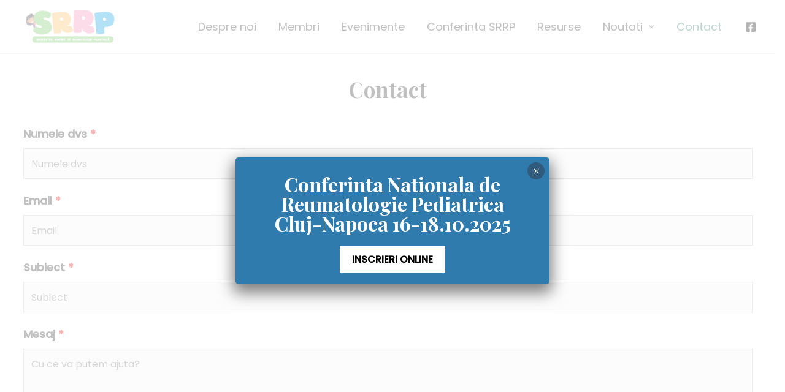

--- FILE ---
content_type: text/html; charset=UTF-8
request_url: https://reumaped.ro/contact/
body_size: 23361
content:
<!DOCTYPE html>
<html lang="ro-RO">
<head>
<meta charset="UTF-8">
<meta name="viewport" content="width=device-width, initial-scale=1">
<link rel="profile" href="https://gmpg.org/xfn/11">
<meta name='robots' content='index, follow, max-image-preview:large, max-snippet:-1, max-video-preview:-1' />
<style>img:is([sizes="auto" i], [sizes^="auto," i]) { contain-intrinsic-size: 3000px 1500px }</style>
<!-- This site is optimized with the Yoast SEO plugin v25.7 - https://yoast.com/wordpress/plugins/seo/ -->
<title>Contact - Societatea Româna de Reumatologie Pediatrica (SRRP)</title>
<link rel="canonical" href="https://reumaped.ro/contact/" />
<meta property="og:locale" content="ro_RO" />
<meta property="og:type" content="article" />
<meta property="og:title" content="Contact - Societatea Româna de Reumatologie Pediatrica (SRRP)" />
<meta property="og:description" content="Contact" />
<meta property="og:url" content="https://reumaped.ro/contact/" />
<meta property="og:site_name" content="Societatea Româna de Reumatologie Pediatrica (SRRP)" />
<meta property="article:modified_time" content="2022-11-14T15:14:40+00:00" />
<meta property="og:image" content="https://reumaped.ro/wp-content/uploads/2022/11/reumat.png" />
<meta property="og:image:width" content="800" />
<meta property="og:image:height" content="285" />
<meta property="og:image:type" content="image/png" />
<meta name="twitter:card" content="summary_large_image" />
<meta name="twitter:label1" content="Timp estimat pentru citire" />
<meta name="twitter:data1" content="1 minut" />
<script type="application/ld+json" class="yoast-schema-graph">{"@context":"https://schema.org","@graph":[{"@type":"WebPage","@id":"https://reumaped.ro/contact/","url":"https://reumaped.ro/contact/","name":"Contact - Societatea Româna de Reumatologie Pediatrica (SRRP)","isPartOf":{"@id":"https://reumaped.ro/#website"},"primaryImageOfPage":{"@id":"https://reumaped.ro/contact/#primaryimage"},"image":{"@id":"https://reumaped.ro/contact/#primaryimage"},"thumbnailUrl":"https://reumaped.ro/wp-content/uploads/2022/11/reumat.png","datePublished":"2020-10-07T07:59:03+00:00","dateModified":"2022-11-14T15:14:40+00:00","breadcrumb":{"@id":"https://reumaped.ro/contact/#breadcrumb"},"inLanguage":"ro-RO","potentialAction":[{"@type":"ReadAction","target":["https://reumaped.ro/contact/"]}]},{"@type":"ImageObject","inLanguage":"ro-RO","@id":"https://reumaped.ro/contact/#primaryimage","url":"https://reumaped.ro/wp-content/uploads/2022/11/reumat.png","contentUrl":"https://reumaped.ro/wp-content/uploads/2022/11/reumat.png","width":800,"height":285},{"@type":"BreadcrumbList","@id":"https://reumaped.ro/contact/#breadcrumb","itemListElement":[{"@type":"ListItem","position":1,"name":"Prima pagină","item":"https://reumaped.ro/"},{"@type":"ListItem","position":2,"name":"Contact"}]},{"@type":"WebSite","@id":"https://reumaped.ro/#website","url":"https://reumaped.ro/","name":"Societatea Româna de Reumatologie Pediatrica (SRRP)","description":"","publisher":{"@id":"https://reumaped.ro/#organization"},"potentialAction":[{"@type":"SearchAction","target":{"@type":"EntryPoint","urlTemplate":"https://reumaped.ro/?s={search_term_string}"},"query-input":{"@type":"PropertyValueSpecification","valueRequired":true,"valueName":"search_term_string"}}],"inLanguage":"ro-RO"},{"@type":"Organization","@id":"https://reumaped.ro/#organization","name":"Societatea Româna de Reumatologie Pediatrica (SRRP)","url":"https://reumaped.ro/","logo":{"@type":"ImageObject","inLanguage":"ro-RO","@id":"https://reumaped.ro/#/schema/logo/image/","url":"https://reumaped.ro/wp-content/uploads/2022/11/REUMAPED-1.png","contentUrl":"https://reumaped.ro/wp-content/uploads/2022/11/REUMAPED-1.png","width":800,"height":285,"caption":"Societatea Româna de Reumatologie Pediatrica (SRRP)"},"image":{"@id":"https://reumaped.ro/#/schema/logo/image/"}}]}</script>
<!-- / Yoast SEO plugin. -->
<link rel='dns-prefetch' href='//fonts.googleapis.com' />
<link rel="alternate" type="application/rss+xml" title="Societatea Româna de Reumatologie Pediatrica (SRRP) &raquo; Flux" href="https://reumaped.ro/feed/" />
<link rel="alternate" type="application/rss+xml" title="Societatea Româna de Reumatologie Pediatrica (SRRP) &raquo; Flux comentarii" href="https://reumaped.ro/comments/feed/" />
<!-- <link rel='stylesheet' id='astra-theme-css-css' href='https://reumaped.ro/wp-content/themes/astra/assets/css/minified/frontend.min.css?ver=3.8.4' media='all' /> -->
<link rel="stylesheet" type="text/css" href="//reumaped.ro/wp-content/cache/wpfc-minified/jn1lmylr/fmyhh.css" media="all"/>
<style id='astra-theme-css-inline-css'>
.ast-no-sidebar .entry-content .alignfull {margin-left: calc( -50vw + 50%);margin-right: calc( -50vw + 50%);max-width: 100vw;width: 100vw;}.ast-no-sidebar .entry-content .alignwide {margin-left: calc(-41vw + 50%);margin-right: calc(-41vw + 50%);max-width: unset;width: unset;}.ast-no-sidebar .entry-content .alignfull .alignfull,.ast-no-sidebar .entry-content .alignfull .alignwide,.ast-no-sidebar .entry-content .alignwide .alignfull,.ast-no-sidebar .entry-content .alignwide .alignwide,.ast-no-sidebar .entry-content .wp-block-column .alignfull,.ast-no-sidebar .entry-content .wp-block-column .alignwide{width: 100%;margin-left: auto;margin-right: auto;}.wp-block-gallery,.blocks-gallery-grid {margin: 0;}.wp-block-separator {max-width: 100px;}.wp-block-separator.is-style-wide,.wp-block-separator.is-style-dots {max-width: none;}.entry-content .has-2-columns .wp-block-column:first-child {padding-right: 10px;}.entry-content .has-2-columns .wp-block-column:last-child {padding-left: 10px;}@media (max-width: 782px) {.entry-content .wp-block-columns .wp-block-column {flex-basis: 100%;}.entry-content .has-2-columns .wp-block-column:first-child {padding-right: 0;}.entry-content .has-2-columns .wp-block-column:last-child {padding-left: 0;}}body .entry-content .wp-block-latest-posts {margin-left: 0;}body .entry-content .wp-block-latest-posts li {list-style: none;}.ast-no-sidebar .ast-container .entry-content .wp-block-latest-posts {margin-left: 0;}.ast-header-break-point .entry-content .alignwide {margin-left: auto;margin-right: auto;}.entry-content .blocks-gallery-item img {margin-bottom: auto;}.wp-block-pullquote {border-top: 4px solid #555d66;border-bottom: 4px solid #555d66;color: #40464d;}:root{--ast-container-default-xlg-padding:6.67em;--ast-container-default-lg-padding:5.67em;--ast-container-default-slg-padding:4.34em;--ast-container-default-md-padding:3.34em;--ast-container-default-sm-padding:6.67em;--ast-container-default-xs-padding:2.4em;--ast-container-default-xxs-padding:1.4em;}html{font-size:93.75%;}a,.page-title{color:#2b2b2b;}a:hover,a:focus{color:#009a4e;}body,button,input,select,textarea,.ast-button,.ast-custom-button{font-family:'Poppins',sans-serif;font-weight:400;font-size:15px;font-size:1rem;line-height:1.6;}blockquote{color:var(--ast-global-color-3);}h1,.entry-content h1,h2,.entry-content h2,h3,.entry-content h3,h4,.entry-content h4,h5,.entry-content h5,h6,.entry-content h6,.site-title,.site-title a{font-family:'Playfair Display',serif;font-weight:700;}.site-title{font-size:35px;font-size:2.3333333333333rem;display:none;}header .custom-logo-link img{max-width:160px;}.astra-logo-svg{width:160px;}.ast-archive-description .ast-archive-title{font-size:26px;font-size:1.7333333333333rem;}.site-header .site-description{font-size:15px;font-size:1rem;display:none;}.entry-title{font-size:26px;font-size:1.7333333333333rem;}h1,.entry-content h1{font-size:75px;font-size:5rem;font-family:'Playfair Display',serif;line-height:1;}h2,.entry-content h2{font-size:50px;font-size:3.3333333333333rem;font-family:'Playfair Display',serif;line-height:1;}h3,.entry-content h3{font-size:32px;font-size:2.1333333333333rem;font-family:'Playfair Display',serif;line-height:1;}h4,.entry-content h4{font-size:20px;font-size:1.3333333333333rem;font-family:'Playfair Display',serif;}h5,.entry-content h5{font-size:18px;font-size:1.2rem;font-family:'Playfair Display',serif;}h6,.entry-content h6{font-size:15px;font-size:1rem;font-family:'Playfair Display',serif;}.ast-single-post .entry-title,.page-title{font-size:32px;font-size:2.1333333333333rem;}::selection{background-color:#009a4e;color:#ffffff;}body,h1,.entry-title a,.entry-content h1,h2,.entry-content h2,h3,.entry-content h3,h4,.entry-content h4,h5,.entry-content h5,h6,.entry-content h6{color:var(--ast-global-color-3);}.tagcloud a:hover,.tagcloud a:focus,.tagcloud a.current-item{color:#ffffff;border-color:#2b2b2b;background-color:#2b2b2b;}input:focus,input[type="text"]:focus,input[type="email"]:focus,input[type="url"]:focus,input[type="password"]:focus,input[type="reset"]:focus,input[type="search"]:focus,textarea:focus{border-color:#2b2b2b;}input[type="radio"]:checked,input[type=reset],input[type="checkbox"]:checked,input[type="checkbox"]:hover:checked,input[type="checkbox"]:focus:checked,input[type=range]::-webkit-slider-thumb{border-color:#2b2b2b;background-color:#2b2b2b;box-shadow:none;}.site-footer a:hover + .post-count,.site-footer a:focus + .post-count{background:#2b2b2b;border-color:#2b2b2b;}.single .nav-links .nav-previous,.single .nav-links .nav-next{color:#2b2b2b;}.entry-meta,.entry-meta *{line-height:1.45;color:#2b2b2b;}.entry-meta a:hover,.entry-meta a:hover *,.entry-meta a:focus,.entry-meta a:focus *,.page-links > .page-link,.page-links .page-link:hover,.post-navigation a:hover{color:#009a4e;}#cat option,.secondary .calendar_wrap thead a,.secondary .calendar_wrap thead a:visited{color:#2b2b2b;}.secondary .calendar_wrap #today,.ast-progress-val span{background:#2b2b2b;}.secondary a:hover + .post-count,.secondary a:focus + .post-count{background:#2b2b2b;border-color:#2b2b2b;}.calendar_wrap #today > a{color:#ffffff;}.page-links .page-link,.single .post-navigation a{color:#2b2b2b;}.widget-title{font-size:21px;font-size:1.4rem;color:var(--ast-global-color-3);}.ast-logo-title-inline .site-logo-img{padding-right:1em;}.site-logo-img img{ transition:all 0.2s linear;}.ast-page-builder-template .hentry {margin: 0;}.ast-page-builder-template .site-content > .ast-container {max-width: 100%;padding: 0;}.ast-page-builder-template .site-content #primary {padding: 0;margin: 0;}.ast-page-builder-template .no-results {text-align: center;margin: 4em auto;}.ast-page-builder-template .ast-pagination {padding: 2em;}.ast-page-builder-template .entry-header.ast-no-title.ast-no-thumbnail {margin-top: 0;}.ast-page-builder-template .entry-header.ast-header-without-markup {margin-top: 0;margin-bottom: 0;}.ast-page-builder-template .entry-header.ast-no-title.ast-no-meta {margin-bottom: 0;}.ast-page-builder-template.single .post-navigation {padding-bottom: 2em;}.ast-page-builder-template.single-post .site-content > .ast-container {max-width: 100%;}.single.ast-page-builder-template .entry-header {margin-top: 4em;margin-left: auto;margin-right: auto;padding-left: 20px;padding-right: 20px;}.single.ast-page-builder-template .entry-header {padding-left: 20px;padding-right: 20px;}.ast-page-builder-template .ast-archive-description {margin: 4em auto 0;padding-left: 20px;padding-right: 20px;}.ast-page-builder-template.ast-no-sidebar .entry-content .alignwide {margin-left: 0;margin-right: 0;}@media (max-width:921px){#ast-desktop-header{display:none;}}@media (min-width:921px){#ast-mobile-header{display:none;}}.wp-block-buttons.aligncenter{justify-content:center;}@media (min-width:1200px){.wp-block-group .has-background{padding:20px;}}@media (min-width:1200px){.ast-no-sidebar.ast-separate-container .entry-content .wp-block-group.alignwide,.ast-no-sidebar.ast-separate-container .entry-content .wp-block-cover.alignwide{margin-left:-20px;margin-right:-20px;padding-left:20px;padding-right:20px;}.ast-no-sidebar.ast-separate-container .entry-content .wp-block-cover.alignfull,.ast-no-sidebar.ast-separate-container .entry-content .wp-block-group.alignfull{margin-left:-6.67em;margin-right:-6.67em;padding-left:6.67em;padding-right:6.67em;}}@media (min-width:1200px){.wp-block-cover-image.alignwide .wp-block-cover__inner-container,.wp-block-cover.alignwide .wp-block-cover__inner-container,.wp-block-cover-image.alignfull .wp-block-cover__inner-container,.wp-block-cover.alignfull .wp-block-cover__inner-container{width:100%;}}.wp-block-image.aligncenter{margin-left:auto;margin-right:auto;}.wp-block-table.aligncenter{margin-left:auto;margin-right:auto;}@media (max-width:921px){.ast-separate-container #primary,.ast-separate-container #secondary{padding:1.5em 0;}#primary,#secondary{padding:1.5em 0;margin:0;}.ast-left-sidebar #content > .ast-container{display:flex;flex-direction:column-reverse;width:100%;}.ast-separate-container .ast-article-post,.ast-separate-container .ast-article-single{padding:1.5em 2.14em;}.ast-author-box img.avatar{margin:20px 0 0 0;}}@media (min-width:922px){.ast-separate-container.ast-right-sidebar #primary,.ast-separate-container.ast-left-sidebar #primary{border:0;}.search-no-results.ast-separate-container #primary{margin-bottom:4em;}}.elementor-button-wrapper .elementor-button{border-style:solid;text-decoration:none;border-top-width:0px;border-right-width:0px;border-left-width:0px;border-bottom-width:0px;}body .elementor-button.elementor-size-sm,body .elementor-button.elementor-size-xs,body .elementor-button.elementor-size-md,body .elementor-button.elementor-size-lg,body .elementor-button.elementor-size-xl,body .elementor-button{border-radius:4px;padding-top:16px;padding-right:30px;padding-bottom:16px;padding-left:30px;}.elementor-button-wrapper .elementor-button{border-color:#009a4e;background-color:#009a4e;}.elementor-button-wrapper .elementor-button:hover,.elementor-button-wrapper .elementor-button:focus{color:#ffffff;background-color:#009a4e;border-color:#009a4e;}.wp-block-button .wp-block-button__link ,.elementor-button-wrapper .elementor-button,.elementor-button-wrapper .elementor-button:visited{color:#ffffff;}.elementor-button-wrapper .elementor-button{font-family:inherit;font-weight:500;line-height:1;letter-spacing:0.5px;}body .elementor-button.elementor-size-sm,body .elementor-button.elementor-size-xs,body .elementor-button.elementor-size-md,body .elementor-button.elementor-size-lg,body .elementor-button.elementor-size-xl,body .elementor-button{font-size:14px;font-size:0.93333333333333rem;}.wp-block-button .wp-block-button__link:hover,.wp-block-button .wp-block-button__link:focus{color:#ffffff;background-color:#009a4e;border-color:#009a4e;}.elementor-widget-heading h1.elementor-heading-title{line-height:1;}.elementor-widget-heading h2.elementor-heading-title{line-height:1;}.elementor-widget-heading h3.elementor-heading-title{line-height:1;}.wp-block-button .wp-block-button__link{border-style:solid;border-top-width:0px;border-right-width:0px;border-left-width:0px;border-bottom-width:0px;border-color:#009a4e;background-color:#009a4e;color:#ffffff;font-family:inherit;font-weight:500;line-height:1;letter-spacing:0.5px;font-size:14px;font-size:0.93333333333333rem;border-radius:4px;padding-top:16px;padding-right:30px;padding-bottom:16px;padding-left:30px;}.menu-toggle,button,.ast-button,.ast-custom-button,.button,input#submit,input[type="button"],input[type="submit"],input[type="reset"]{border-style:solid;border-top-width:0px;border-right-width:0px;border-left-width:0px;border-bottom-width:0px;color:#ffffff;border-color:#009a4e;background-color:#009a4e;border-radius:4px;padding-top:16px;padding-right:30px;padding-bottom:16px;padding-left:30px;font-family:inherit;font-weight:500;font-size:14px;font-size:0.93333333333333rem;line-height:1;letter-spacing:0.5px;}button:focus,.menu-toggle:hover,button:hover,.ast-button:hover,.ast-custom-button:hover .button:hover,.ast-custom-button:hover ,input[type=reset]:hover,input[type=reset]:focus,input#submit:hover,input#submit:focus,input[type="button"]:hover,input[type="button"]:focus,input[type="submit"]:hover,input[type="submit"]:focus{color:#ffffff;background-color:#009a4e;border-color:#009a4e;}@media (min-width:544px){.ast-container{max-width:100%;}}@media (max-width:544px){.ast-separate-container .ast-article-post,.ast-separate-container .ast-article-single,.ast-separate-container .comments-title,.ast-separate-container .ast-archive-description{padding:1.5em 1em;}.ast-separate-container #content .ast-container{padding-left:0.54em;padding-right:0.54em;}.ast-separate-container .ast-comment-list li.depth-1{padding:1.5em 1em;margin-bottom:1.5em;}.ast-separate-container .ast-comment-list .bypostauthor{padding:.5em;}.ast-search-menu-icon.ast-dropdown-active .search-field{width:170px;}}@media (max-width:921px){.ast-mobile-header-stack .main-header-bar .ast-search-menu-icon{display:inline-block;}.ast-header-break-point.ast-header-custom-item-outside .ast-mobile-header-stack .main-header-bar .ast-search-icon{margin:0;}.ast-comment-avatar-wrap img{max-width:2.5em;}.ast-separate-container .ast-comment-list li.depth-1{padding:1.5em 2.14em;}.ast-separate-container .comment-respond{padding:2em 2.14em;}.ast-comment-meta{padding:0 1.8888em 1.3333em;}}body,.ast-separate-container{background-color:var(--ast-global-color-4);;background-image:none;;}.ast-no-sidebar.ast-separate-container .entry-content .alignfull {margin-left: -6.67em;margin-right: -6.67em;width: auto;}@media (max-width: 1200px) {.ast-no-sidebar.ast-separate-container .entry-content .alignfull {margin-left: -2.4em;margin-right: -2.4em;}}@media (max-width: 768px) {.ast-no-sidebar.ast-separate-container .entry-content .alignfull {margin-left: -2.14em;margin-right: -2.14em;}}@media (max-width: 544px) {.ast-no-sidebar.ast-separate-container .entry-content .alignfull {margin-left: -1em;margin-right: -1em;}}.ast-no-sidebar.ast-separate-container .entry-content .alignwide {margin-left: -20px;margin-right: -20px;}.ast-no-sidebar.ast-separate-container .entry-content .wp-block-column .alignfull,.ast-no-sidebar.ast-separate-container .entry-content .wp-block-column .alignwide {margin-left: auto;margin-right: auto;width: 100%;}@media (max-width:921px){.site-title{display:none;}.ast-archive-description .ast-archive-title{font-size:40px;}.site-header .site-description{display:none;}.entry-title{font-size:30px;}h1,.entry-content h1{font-size:45px;}h2,.entry-content h2{font-size:32px;}h3,.entry-content h3{font-size:25px;}.ast-single-post .entry-title,.page-title{font-size:40px;}}@media (max-width:544px){.site-title{display:none;}.ast-archive-description .ast-archive-title{font-size:40px;}.site-header .site-description{display:none;}.entry-title{font-size:30px;}h1,.entry-content h1{font-size:30px;}h2,.entry-content h2{font-size:23px;}h3,.entry-content h3{font-size:20px;}.ast-single-post .entry-title,.page-title{font-size:26px;}header .custom-logo-link img,.ast-header-break-point .site-branding img,.ast-header-break-point .custom-logo-link img{max-width:100px;}.astra-logo-svg{width:100px;}.ast-header-break-point .site-logo-img .custom-mobile-logo-link img{max-width:100px;}}@media (max-width:921px){html{font-size:85.5%;}}@media (max-width:544px){html{font-size:85.5%;}}@media (min-width:922px){.ast-container{max-width:1240px;}}@font-face {font-family: "Astra";src: url(https://reumaped.ro/wp-content/themes/astra/assets/fonts/astra.woff) format("woff"),url(https://reumaped.ro/wp-content/themes/astra/assets/fonts/astra.ttf) format("truetype"),url(https://reumaped.ro/wp-content/themes/astra/assets/fonts/astra.svg#astra) format("svg");font-weight: normal;font-style: normal;font-display: fallback;}@media (min-width:922px){.main-header-menu .sub-menu .menu-item.ast-left-align-sub-menu:hover > .sub-menu,.main-header-menu .sub-menu .menu-item.ast-left-align-sub-menu.focus > .sub-menu{margin-left:-0px;}}.footer-widget-area[data-section^="section-fb-html-"] .ast-builder-html-element{text-align:center;}.astra-icon-down_arrow::after {content: "\e900";font-family: Astra;}.astra-icon-close::after {content: "\e5cd";font-family: Astra;}.astra-icon-drag_handle::after {content: "\e25d";font-family: Astra;}.astra-icon-format_align_justify::after {content: "\e235";font-family: Astra;}.astra-icon-menu::after {content: "\e5d2";font-family: Astra;}.astra-icon-reorder::after {content: "\e8fe";font-family: Astra;}.astra-icon-search::after {content: "\e8b6";font-family: Astra;}.astra-icon-zoom_in::after {content: "\e56b";font-family: Astra;}.astra-icon-check-circle::after {content: "\e901";font-family: Astra;}.astra-icon-shopping-cart::after {content: "\f07a";font-family: Astra;}.astra-icon-shopping-bag::after {content: "\f290";font-family: Astra;}.astra-icon-shopping-basket::after {content: "\f291";font-family: Astra;}.astra-icon-circle-o::after {content: "\e903";font-family: Astra;}.astra-icon-certificate::after {content: "\e902";font-family: Astra;}blockquote {padding: 1.2em;}:root .has-ast-global-color-0-color{color:var(--ast-global-color-0);}:root .has-ast-global-color-0-background-color{background-color:var(--ast-global-color-0);}:root .wp-block-button .has-ast-global-color-0-color{color:var(--ast-global-color-0);}:root .wp-block-button .has-ast-global-color-0-background-color{background-color:var(--ast-global-color-0);}:root .has-ast-global-color-1-color{color:var(--ast-global-color-1);}:root .has-ast-global-color-1-background-color{background-color:var(--ast-global-color-1);}:root .wp-block-button .has-ast-global-color-1-color{color:var(--ast-global-color-1);}:root .wp-block-button .has-ast-global-color-1-background-color{background-color:var(--ast-global-color-1);}:root .has-ast-global-color-2-color{color:var(--ast-global-color-2);}:root .has-ast-global-color-2-background-color{background-color:var(--ast-global-color-2);}:root .wp-block-button .has-ast-global-color-2-color{color:var(--ast-global-color-2);}:root .wp-block-button .has-ast-global-color-2-background-color{background-color:var(--ast-global-color-2);}:root .has-ast-global-color-3-color{color:var(--ast-global-color-3);}:root .has-ast-global-color-3-background-color{background-color:var(--ast-global-color-3);}:root .wp-block-button .has-ast-global-color-3-color{color:var(--ast-global-color-3);}:root .wp-block-button .has-ast-global-color-3-background-color{background-color:var(--ast-global-color-3);}:root .has-ast-global-color-4-color{color:var(--ast-global-color-4);}:root .has-ast-global-color-4-background-color{background-color:var(--ast-global-color-4);}:root .wp-block-button .has-ast-global-color-4-color{color:var(--ast-global-color-4);}:root .wp-block-button .has-ast-global-color-4-background-color{background-color:var(--ast-global-color-4);}:root .has-ast-global-color-5-color{color:var(--ast-global-color-5);}:root .has-ast-global-color-5-background-color{background-color:var(--ast-global-color-5);}:root .wp-block-button .has-ast-global-color-5-color{color:var(--ast-global-color-5);}:root .wp-block-button .has-ast-global-color-5-background-color{background-color:var(--ast-global-color-5);}:root .has-ast-global-color-6-color{color:var(--ast-global-color-6);}:root .has-ast-global-color-6-background-color{background-color:var(--ast-global-color-6);}:root .wp-block-button .has-ast-global-color-6-color{color:var(--ast-global-color-6);}:root .wp-block-button .has-ast-global-color-6-background-color{background-color:var(--ast-global-color-6);}:root .has-ast-global-color-7-color{color:var(--ast-global-color-7);}:root .has-ast-global-color-7-background-color{background-color:var(--ast-global-color-7);}:root .wp-block-button .has-ast-global-color-7-color{color:var(--ast-global-color-7);}:root .wp-block-button .has-ast-global-color-7-background-color{background-color:var(--ast-global-color-7);}:root .has-ast-global-color-8-color{color:var(--ast-global-color-8);}:root .has-ast-global-color-8-background-color{background-color:var(--ast-global-color-8);}:root .wp-block-button .has-ast-global-color-8-color{color:var(--ast-global-color-8);}:root .wp-block-button .has-ast-global-color-8-background-color{background-color:var(--ast-global-color-8);}:root{--ast-global-color-0:#278575;--ast-global-color-1:#216f62;--ast-global-color-2:#051145;--ast-global-color-3:#303030;--ast-global-color-4:#ecf0f2;--ast-global-color-5:#ffffff;--ast-global-color-6:#f6f6f6;--ast-global-color-7:#424242;--ast-global-color-8:#000000;}.ast-breadcrumbs .trail-browse,.ast-breadcrumbs .trail-items,.ast-breadcrumbs .trail-items li{display:inline-block;margin:0;padding:0;border:none;background:inherit;text-indent:0;}.ast-breadcrumbs .trail-browse{font-size:inherit;font-style:inherit;font-weight:inherit;color:inherit;}.ast-breadcrumbs .trail-items{list-style:none;}.trail-items li::after{padding:0 0.3em;content:"\00bb";}.trail-items li:last-of-type::after{display:none;}h1,.entry-content h1,h2,.entry-content h2,h3,.entry-content h3,h4,.entry-content h4,h5,.entry-content h5,h6,.entry-content h6{color:#2b2b2b;}@media (max-width:921px){.ast-builder-grid-row-container.ast-builder-grid-row-tablet-3-firstrow .ast-builder-grid-row > *:first-child,.ast-builder-grid-row-container.ast-builder-grid-row-tablet-3-lastrow .ast-builder-grid-row > *:last-child{grid-column:1 / -1;}}@media (max-width:544px){.ast-builder-grid-row-container.ast-builder-grid-row-mobile-3-firstrow .ast-builder-grid-row > *:first-child,.ast-builder-grid-row-container.ast-builder-grid-row-mobile-3-lastrow .ast-builder-grid-row > *:last-child{grid-column:1 / -1;}}.ast-builder-layout-element[data-section="title_tagline"]{display:flex;}@media (max-width:921px){.ast-header-break-point .ast-builder-layout-element[data-section="title_tagline"]{display:flex;}}@media (max-width:544px){.ast-header-break-point .ast-builder-layout-element[data-section="title_tagline"]{display:flex;}}[data-section*="section-hb-button-"] .menu-link{display:none;}.ast-header-button-1[data-section="section-hb-button-1"]{display:flex;}@media (max-width:921px){.ast-header-break-point .ast-header-button-1[data-section="section-hb-button-1"]{display:none;}}@media (max-width:544px){.ast-header-break-point .ast-header-button-1[data-section="section-hb-button-1"]{display:none;}}.ast-builder-menu-1{font-family:inherit;font-weight:inherit;}.ast-builder-menu-1 .menu-item > .menu-link{color:var(--ast-global-color-3);}.ast-builder-menu-1 .menu-item > .ast-menu-toggle{color:var(--ast-global-color-3);}.ast-builder-menu-1 .menu-item:hover > .menu-link,.ast-builder-menu-1 .inline-on-mobile .menu-item:hover > .ast-menu-toggle{color:var(--ast-global-color-1);}.ast-builder-menu-1 .menu-item:hover > .ast-menu-toggle{color:var(--ast-global-color-1);}.ast-builder-menu-1 .menu-item.current-menu-item > .menu-link,.ast-builder-menu-1 .inline-on-mobile .menu-item.current-menu-item > .ast-menu-toggle,.ast-builder-menu-1 .current-menu-ancestor > .menu-link{color:var(--ast-global-color-1);}.ast-builder-menu-1 .menu-item.current-menu-item > .ast-menu-toggle{color:var(--ast-global-color-1);}.ast-builder-menu-1 .sub-menu,.ast-builder-menu-1 .inline-on-mobile .sub-menu{border-top-width:2px;border-bottom-width:0px;border-right-width:0px;border-left-width:0px;border-color:#009a4e;border-style:solid;border-radius:0px;}.ast-builder-menu-1 .main-header-menu > .menu-item > .sub-menu,.ast-builder-menu-1 .main-header-menu > .menu-item > .astra-full-megamenu-wrapper{margin-top:0px;}.ast-desktop .ast-builder-menu-1 .main-header-menu > .menu-item > .sub-menu:before,.ast-desktop .ast-builder-menu-1 .main-header-menu > .menu-item > .astra-full-megamenu-wrapper:before{height:calc( 0px + 5px );}.ast-desktop .ast-builder-menu-1 .menu-item .sub-menu .menu-link{border-style:none;}@media (max-width:921px){.ast-header-break-point .ast-builder-menu-1 .menu-item.menu-item-has-children > .ast-menu-toggle{top:0;}.ast-builder-menu-1 .menu-item-has-children > .menu-link:after{content:unset;}.ast-builder-menu-1 .main-header-menu,.ast-builder-menu-1 .main-header-menu .sub-menu{background-color:var(--ast-global-color-4);;background-image:none;;}}@media (max-width:544px){.ast-header-break-point .ast-builder-menu-1 .menu-item.menu-item-has-children > .ast-menu-toggle{top:0;}}.ast-builder-menu-1{display:flex;}@media (max-width:921px){.ast-header-break-point .ast-builder-menu-1{display:flex;}}@media (max-width:544px){.ast-header-break-point .ast-builder-menu-1{display:flex;}}.ast-builder-social-element:hover {color: #0274be;}.ast-social-stack-desktop .ast-builder-social-element,.ast-social-stack-tablet .ast-builder-social-element,.ast-social-stack-mobile .ast-builder-social-element {margin-top: 6px;margin-bottom: 6px;}.ast-social-color-type-official .ast-builder-social-element,.ast-social-color-type-official .social-item-label {color: var(--color);background-color: var(--background-color);}.header-social-inner-wrap.ast-social-color-type-official .ast-builder-social-element svg,.footer-social-inner-wrap.ast-social-color-type-official .ast-builder-social-element svg {fill: currentColor;}.social-show-label-true .ast-builder-social-element {width: auto;padding: 0 0.4em;}[data-section^="section-fb-social-icons-"] .footer-social-inner-wrap {text-align: center;}.ast-footer-social-wrap {width: 100%;}.ast-footer-social-wrap .ast-builder-social-element:first-child {margin-left: 0;}.ast-footer-social-wrap .ast-builder-social-element:last-child {margin-right: 0;}.ast-header-social-wrap .ast-builder-social-element:first-child {margin-left: 0;}.ast-header-social-wrap .ast-builder-social-element:last-child {margin-right: 0;}.ast-builder-social-element {line-height: 1;color: #3a3a3a;background: transparent;vertical-align: middle;transition: all 0.01s;margin-left: 6px;margin-right: 6px;justify-content: center;align-items: center;}.ast-builder-social-element {line-height: 1;color: #3a3a3a;background: transparent;vertical-align: middle;transition: all 0.01s;margin-left: 6px;margin-right: 6px;justify-content: center;align-items: center;}.ast-builder-social-element .social-item-label {padding-left: 6px;}.ast-header-social-1-wrap .ast-builder-social-element svg{width:18px;height:18px;}.ast-builder-layout-element[data-section="section-hb-social-icons-1"]{display:flex;}@media (max-width:921px){.ast-header-break-point .ast-builder-layout-element[data-section="section-hb-social-icons-1"]{display:flex;}}@media (max-width:544px){.ast-header-break-point .ast-builder-layout-element[data-section="section-hb-social-icons-1"]{display:flex;}}.site-below-footer-wrap{padding-top:20px;padding-bottom:20px;}.site-below-footer-wrap[data-section="section-below-footer-builder"]{background-color:var(--ast-global-color-4);;background-image:none;;min-height:80px;border-style:solid;border-width:0px;border-top-width:1px;border-top-color:#e5e5e5;}.site-below-footer-wrap[data-section="section-below-footer-builder"] .ast-builder-grid-row{max-width:1200px;margin-left:auto;margin-right:auto;}.site-below-footer-wrap[data-section="section-below-footer-builder"] .ast-builder-grid-row,.site-below-footer-wrap[data-section="section-below-footer-builder"] .site-footer-section{align-items:flex-start;}.site-below-footer-wrap[data-section="section-below-footer-builder"].ast-footer-row-inline .site-footer-section{display:flex;margin-bottom:0;}.ast-builder-grid-row-2-equal .ast-builder-grid-row{grid-template-columns:repeat( 2,1fr );}@media (max-width:921px){.site-below-footer-wrap[data-section="section-below-footer-builder"].ast-footer-row-tablet-inline .site-footer-section{display:flex;margin-bottom:0;}.site-below-footer-wrap[data-section="section-below-footer-builder"].ast-footer-row-tablet-stack .site-footer-section{display:block;margin-bottom:10px;}.ast-builder-grid-row-container.ast-builder-grid-row-tablet-2-equal .ast-builder-grid-row{grid-template-columns:repeat( 2,1fr );}}@media (max-width:544px){.site-below-footer-wrap[data-section="section-below-footer-builder"].ast-footer-row-mobile-inline .site-footer-section{display:flex;margin-bottom:0;}.site-below-footer-wrap[data-section="section-below-footer-builder"].ast-footer-row-mobile-stack .site-footer-section{display:block;margin-bottom:10px;}.ast-builder-grid-row-container.ast-builder-grid-row-mobile-full .ast-builder-grid-row{grid-template-columns:1fr;}}.site-below-footer-wrap[data-section="section-below-footer-builder"]{padding-top:30px;padding-bottom:30px;padding-left:30px;padding-right:30px;}.site-below-footer-wrap[data-section="section-below-footer-builder"]{display:grid;}@media (max-width:921px){.ast-header-break-point .site-below-footer-wrap[data-section="section-below-footer-builder"]{display:grid;}}@media (max-width:544px){.ast-header-break-point .site-below-footer-wrap[data-section="section-below-footer-builder"]{display:grid;}}.ast-builder-html-element img.alignnone{display:inline-block;}.ast-builder-html-element p:first-child{margin-top:0;}.ast-builder-html-element p:last-child{margin-bottom:0;}.ast-header-break-point .main-header-bar .ast-builder-html-element{line-height:1.85714285714286;}.footer-widget-area[data-section="section-fb-html-1"]{display:block;}@media (max-width:921px){.ast-header-break-point .footer-widget-area[data-section="section-fb-html-1"]{display:block;}}@media (max-width:544px){.ast-header-break-point .footer-widget-area[data-section="section-fb-html-1"]{display:block;}}.footer-widget-area[data-section="section-fb-html-1"] .ast-builder-html-element{text-align:center;}@media (max-width:921px){.footer-widget-area[data-section="section-fb-html-1"] .ast-builder-html-element{text-align:center;}}@media (max-width:544px){.footer-widget-area[data-section="section-fb-html-1"] .ast-builder-html-element{text-align:center;}}.ast-footer-copyright{text-align:right;}.ast-footer-copyright {color:var(--ast-global-color-3);}@media (max-width:921px){.ast-footer-copyright{text-align:center;}}@media (max-width:544px){.ast-footer-copyright{text-align:center;}}.ast-footer-copyright.ast-builder-layout-element{display:flex;}@media (max-width:921px){.ast-header-break-point .ast-footer-copyright.ast-builder-layout-element{display:flex;}}@media (max-width:544px){.ast-header-break-point .ast-footer-copyright.ast-builder-layout-element{display:flex;}}.site-primary-footer-wrap{padding-top:45px;padding-bottom:45px;}.site-primary-footer-wrap[data-section="section-primary-footer-builder"]{background-color:var(--ast-global-color-4);;background-image:none;;border-style:solid;border-width:0px;border-top-width:1px;border-top-color:#e6e6e6;}.site-primary-footer-wrap[data-section="section-primary-footer-builder"] .ast-builder-grid-row{max-width:1200px;margin-left:auto;margin-right:auto;}.site-primary-footer-wrap[data-section="section-primary-footer-builder"] .ast-builder-grid-row,.site-primary-footer-wrap[data-section="section-primary-footer-builder"] .site-footer-section{align-items:center;}.site-primary-footer-wrap[data-section="section-primary-footer-builder"].ast-footer-row-inline .site-footer-section{display:flex;margin-bottom:0;}.ast-builder-grid-row-3-cwide .ast-builder-grid-row{grid-template-columns:1fr 3fr 1fr;}@media (max-width:921px){.site-primary-footer-wrap[data-section="section-primary-footer-builder"].ast-footer-row-tablet-inline .site-footer-section{display:flex;margin-bottom:0;}.site-primary-footer-wrap[data-section="section-primary-footer-builder"].ast-footer-row-tablet-stack .site-footer-section{display:block;margin-bottom:10px;}.ast-builder-grid-row-container.ast-builder-grid-row-tablet-full .ast-builder-grid-row{grid-template-columns:1fr;}}@media (max-width:544px){.site-primary-footer-wrap[data-section="section-primary-footer-builder"].ast-footer-row-mobile-inline .site-footer-section{display:flex;margin-bottom:0;}.site-primary-footer-wrap[data-section="section-primary-footer-builder"].ast-footer-row-mobile-stack .site-footer-section{display:block;margin-bottom:10px;}.ast-builder-grid-row-container.ast-builder-grid-row-mobile-full .ast-builder-grid-row{grid-template-columns:1fr;}}.site-primary-footer-wrap[data-section="section-primary-footer-builder"]{padding-top:70px;padding-bottom:70px;}@media (max-width:921px){.site-primary-footer-wrap[data-section="section-primary-footer-builder"]{padding-top:50px;padding-bottom:50px;padding-left:25px;padding-right:25px;}}@media (max-width:544px){.site-primary-footer-wrap[data-section="section-primary-footer-builder"]{padding-top:60px;padding-bottom:60px;padding-left:20px;padding-right:20px;}}.site-primary-footer-wrap[data-section="section-primary-footer-builder"]{display:grid;}@media (max-width:921px){.ast-header-break-point .site-primary-footer-wrap[data-section="section-primary-footer-builder"]{display:grid;}}@media (max-width:544px){.ast-header-break-point .site-primary-footer-wrap[data-section="section-primary-footer-builder"]{display:grid;}}.elementor-widget-heading .elementor-heading-title{margin:0;}.elementor-post.elementor-grid-item.hentry{margin-bottom:0;}.woocommerce div.product .elementor-element.elementor-products-grid .related.products ul.products li.product,.elementor-element .elementor-wc-products .woocommerce[class*='columns-'] ul.products li.product{width:auto;margin:0;float:none;}.ast-left-sidebar .elementor-section.elementor-section-stretched,.ast-right-sidebar .elementor-section.elementor-section-stretched{max-width:100%;left:0 !important;}.elementor-template-full-width .ast-container{display:block;}@media (max-width:544px){.elementor-element .elementor-wc-products .woocommerce[class*="columns-"] ul.products li.product{width:auto;margin:0;}.elementor-element .woocommerce .woocommerce-result-count{float:none;}}.ast-header-break-point .main-header-bar{border-bottom-width:0px;}@media (min-width:922px){.main-header-bar{border-bottom-width:0px;}}.main-header-menu .menu-item, #astra-footer-menu .menu-item, .main-header-bar .ast-masthead-custom-menu-items{-js-display:flex;display:flex;-webkit-box-pack:center;-webkit-justify-content:center;-moz-box-pack:center;-ms-flex-pack:center;justify-content:center;-webkit-box-orient:vertical;-webkit-box-direction:normal;-webkit-flex-direction:column;-moz-box-orient:vertical;-moz-box-direction:normal;-ms-flex-direction:column;flex-direction:column;}.main-header-menu > .menu-item > .menu-link, #astra-footer-menu > .menu-item > .menu-link{height:100%;-webkit-box-align:center;-webkit-align-items:center;-moz-box-align:center;-ms-flex-align:center;align-items:center;-js-display:flex;display:flex;}.main-header-menu .sub-menu .menu-item.menu-item-has-children > .menu-link:after{position:absolute;right:1em;top:50%;transform:translate(0,-50%) rotate(270deg);}.ast-header-break-point .main-header-bar .main-header-bar-navigation .page_item_has_children > .ast-menu-toggle::before, .ast-header-break-point .main-header-bar .main-header-bar-navigation .menu-item-has-children > .ast-menu-toggle::before, .ast-mobile-popup-drawer .main-header-bar-navigation .menu-item-has-children>.ast-menu-toggle::before, .ast-header-break-point .ast-mobile-header-wrap .main-header-bar-navigation .menu-item-has-children > .ast-menu-toggle::before{font-weight:bold;content:"\e900";font-family:Astra;text-decoration:inherit;display:inline-block;}.ast-header-break-point .main-navigation ul.sub-menu .menu-item .menu-link:before{content:"\e900";font-family:Astra;font-size:.65em;text-decoration:inherit;display:inline-block;transform:translate(0, -2px) rotateZ(270deg);margin-right:5px;}.widget_search .search-form:after{font-family:Astra;font-size:1.2em;font-weight:normal;content:"\e8b6";position:absolute;top:50%;right:15px;transform:translate(0, -50%);}.astra-search-icon::before{content:"\e8b6";font-family:Astra;font-style:normal;font-weight:normal;text-decoration:inherit;text-align:center;-webkit-font-smoothing:antialiased;-moz-osx-font-smoothing:grayscale;z-index:3;}.main-header-bar .main-header-bar-navigation .page_item_has_children > a:after, .main-header-bar .main-header-bar-navigation .menu-item-has-children > a:after, .site-header-focus-item .main-header-bar-navigation .menu-item-has-children > .menu-link:after{content:"\e900";display:inline-block;font-family:Astra;font-size:.6rem;font-weight:bold;text-rendering:auto;-webkit-font-smoothing:antialiased;-moz-osx-font-smoothing:grayscale;margin-left:10px;line-height:normal;}.ast-mobile-popup-drawer .main-header-bar-navigation .ast-submenu-expanded>.ast-menu-toggle::before{transform:rotateX(180deg);}.ast-header-break-point .main-header-bar-navigation .menu-item-has-children > .menu-link:after{display:none;}.ast-separate-container .blog-layout-1, .ast-separate-container .blog-layout-2, .ast-separate-container .blog-layout-3{background-color:transparent;background-image:none;}.ast-separate-container .ast-article-post{background-color:var(--ast-global-color-5);;background-image:none;;}.ast-separate-container .ast-article-single:not(.ast-related-post), .ast-separate-container .comments-area .comment-respond,.ast-separate-container .comments-area .ast-comment-list li, .ast-separate-container .ast-woocommerce-container, .ast-separate-container .error-404, .ast-separate-container .no-results, .single.ast-separate-container  .ast-author-meta, .ast-separate-container .related-posts-title-wrapper, .ast-separate-container.ast-two-container #secondary .widget,.ast-separate-container .comments-count-wrapper, .ast-box-layout.ast-plain-container .site-content,.ast-padded-layout.ast-plain-container .site-content, .ast-separate-container .comments-area .comments-title{background-color:var(--ast-global-color-5);;background-image:none;;}.ast-mobile-header-content > *,.ast-desktop-header-content > * {padding: 10px 0;height: auto;}.ast-mobile-header-content > *:first-child,.ast-desktop-header-content > *:first-child {padding-top: 10px;}.ast-mobile-header-content > .ast-builder-menu,.ast-desktop-header-content > .ast-builder-menu {padding-top: 0;}.ast-mobile-header-content > *:last-child,.ast-desktop-header-content > *:last-child {padding-bottom: 0;}.ast-mobile-header-content .ast-search-menu-icon.ast-inline-search label,.ast-desktop-header-content .ast-search-menu-icon.ast-inline-search label {width: 100%;}.ast-desktop-header-content .main-header-bar-navigation .ast-submenu-expanded > .ast-menu-toggle::before {transform: rotateX(180deg);}#ast-desktop-header .ast-desktop-header-content,.ast-mobile-header-content .ast-search-icon,.ast-desktop-header-content .ast-search-icon,.ast-mobile-header-wrap .ast-mobile-header-content,.ast-main-header-nav-open.ast-popup-nav-open .ast-mobile-header-wrap .ast-mobile-header-content,.ast-main-header-nav-open.ast-popup-nav-open .ast-desktop-header-content {display: none;}.ast-main-header-nav-open.ast-header-break-point #ast-desktop-header .ast-desktop-header-content,.ast-main-header-nav-open.ast-header-break-point .ast-mobile-header-wrap .ast-mobile-header-content {display: block;}.ast-desktop .ast-desktop-header-content .astra-menu-animation-slide-up > .menu-item > .sub-menu,.ast-desktop .ast-desktop-header-content .astra-menu-animation-slide-up > .menu-item .menu-item > .sub-menu,.ast-desktop .ast-desktop-header-content .astra-menu-animation-slide-down > .menu-item > .sub-menu,.ast-desktop .ast-desktop-header-content .astra-menu-animation-slide-down > .menu-item .menu-item > .sub-menu,.ast-desktop .ast-desktop-header-content .astra-menu-animation-fade > .menu-item > .sub-menu,.ast-desktop .ast-desktop-header-content .astra-menu-animation-fade > .menu-item .menu-item > .sub-menu {opacity: 1;visibility: visible;}.ast-hfb-header.ast-default-menu-enable.ast-header-break-point .ast-mobile-header-wrap .ast-mobile-header-content .main-header-bar-navigation {width: unset;margin: unset;}.ast-mobile-header-content.content-align-flex-end .main-header-bar-navigation .menu-item-has-children > .ast-menu-toggle,.ast-desktop-header-content.content-align-flex-end .main-header-bar-navigation .menu-item-has-children > .ast-menu-toggle {left: calc( 20px - 0.907em);}.ast-mobile-header-content .ast-search-menu-icon,.ast-mobile-header-content .ast-search-menu-icon.slide-search,.ast-desktop-header-content .ast-search-menu-icon,.ast-desktop-header-content .ast-search-menu-icon.slide-search {width: 100%;position: relative;display: block;right: auto;transform: none;}.ast-mobile-header-content .ast-search-menu-icon.slide-search .search-form,.ast-mobile-header-content .ast-search-menu-icon .search-form,.ast-desktop-header-content .ast-search-menu-icon.slide-search .search-form,.ast-desktop-header-content .ast-search-menu-icon .search-form {right: 0;visibility: visible;opacity: 1;position: relative;top: auto;transform: none;padding: 0;display: block;overflow: hidden;}.ast-mobile-header-content .ast-search-menu-icon.ast-inline-search .search-field,.ast-mobile-header-content .ast-search-menu-icon .search-field,.ast-desktop-header-content .ast-search-menu-icon.ast-inline-search .search-field,.ast-desktop-header-content .ast-search-menu-icon .search-field {width: 100%;padding-right: 5.5em;}.ast-mobile-header-content .ast-search-menu-icon .search-submit,.ast-desktop-header-content .ast-search-menu-icon .search-submit {display: block;position: absolute;height: 100%;top: 0;right: 0;padding: 0 1em;border-radius: 0;}.ast-hfb-header.ast-default-menu-enable.ast-header-break-point .ast-mobile-header-wrap .ast-mobile-header-content .main-header-bar-navigation ul .sub-menu .menu-link {padding-left: 30px;}.ast-hfb-header.ast-default-menu-enable.ast-header-break-point .ast-mobile-header-wrap .ast-mobile-header-content .main-header-bar-navigation .sub-menu .menu-item .menu-item .menu-link {padding-left: 40px;}.ast-mobile-popup-drawer.active .ast-mobile-popup-inner{background-color:var(--ast-global-color-4);;}.ast-mobile-header-wrap .ast-mobile-header-content, .ast-desktop-header-content{background-color:var(--ast-global-color-4);;}.ast-mobile-popup-content > *, .ast-mobile-header-content > *, .ast-desktop-popup-content > *, .ast-desktop-header-content > *{padding-top:0px;padding-bottom:0px;}.content-align-flex-start .ast-builder-layout-element{justify-content:flex-start;}.content-align-flex-start .main-header-menu{text-align:left;}.ast-mobile-popup-drawer.active .menu-toggle-close{color:#3a3a3a;}.ast-mobile-header-wrap .ast-primary-header-bar,.ast-primary-header-bar .site-primary-header-wrap{min-height:70px;}.ast-desktop .ast-primary-header-bar .main-header-menu > .menu-item{line-height:70px;}@media (max-width:921px){#masthead .ast-mobile-header-wrap .ast-primary-header-bar,#masthead .ast-mobile-header-wrap .ast-below-header-bar{padding-left:20px;padding-right:20px;}}.ast-header-break-point .ast-primary-header-bar{border-bottom-width:0px;border-bottom-color:#eaeaea;border-bottom-style:solid;}@media (min-width:922px){.ast-primary-header-bar{border-bottom-width:0px;border-bottom-color:#eaeaea;border-bottom-style:solid;}}.ast-primary-header-bar{background-color:var(--ast-global-color-5);;background-image:none;;}.ast-primary-header-bar{display:block;}@media (max-width:921px){.ast-header-break-point .ast-primary-header-bar{display:grid;}}@media (max-width:544px){.ast-header-break-point .ast-primary-header-bar{display:grid;}}[data-section="section-header-mobile-trigger"] .ast-button-wrap .ast-mobile-menu-trigger-minimal{color:var(--ast-global-color-0);border:none;background:transparent;}[data-section="section-header-mobile-trigger"] .ast-button-wrap .mobile-menu-toggle-icon .ast-mobile-svg{width:20px;height:20px;fill:var(--ast-global-color-0);}[data-section="section-header-mobile-trigger"] .ast-button-wrap .mobile-menu-wrap .mobile-menu{color:var(--ast-global-color-0);}.footer-nav-wrap .astra-footer-vertical-menu {display: grid;}@media (min-width: 769px) {.footer-nav-wrap .astra-footer-horizontal-menu li {margin: 0;}.footer-nav-wrap .astra-footer-horizontal-menu a {padding: 0 0.5em;}}@media (min-width: 769px) {.footer-nav-wrap .astra-footer-horizontal-menu li:first-child a {padding-left: 0;}.footer-nav-wrap .astra-footer-horizontal-menu li:last-child a {padding-right: 0;}}.footer-widget-area[data-section="section-footer-menu"] .astra-footer-horizontal-menu{justify-content:flex-start;}.footer-widget-area[data-section="section-footer-menu"] .astra-footer-vertical-menu .menu-item{align-items:flex-start;}@media (max-width:921px){.footer-widget-area[data-section="section-footer-menu"] .astra-footer-tablet-horizontal-menu{justify-content:center;}.footer-widget-area[data-section="section-footer-menu"] .astra-footer-tablet-vertical-menu{display:grid;}.footer-widget-area[data-section="section-footer-menu"] .astra-footer-tablet-vertical-menu .menu-item{align-items:center;}#astra-footer-menu .menu-item > a{padding-left:20px;padding-right:20px;}}@media (max-width:544px){.footer-widget-area[data-section="section-footer-menu"] .astra-footer-mobile-horizontal-menu{justify-content:center;}.footer-widget-area[data-section="section-footer-menu"] .astra-footer-mobile-vertical-menu{display:grid;}.footer-widget-area[data-section="section-footer-menu"] .astra-footer-mobile-vertical-menu .menu-item{align-items:center;}}.footer-widget-area[data-section="section-footer-menu"]{display:block;}@media (max-width:921px){.ast-header-break-point .footer-widget-area[data-section="section-footer-menu"]{display:block;}}@media (max-width:544px){.ast-header-break-point .footer-widget-area[data-section="section-footer-menu"]{display:block;}}:root{--e-global-color-astglobalcolor0:#278575;--e-global-color-astglobalcolor1:#216f62;--e-global-color-astglobalcolor2:#051145;--e-global-color-astglobalcolor3:#303030;--e-global-color-astglobalcolor4:#ecf0f2;--e-global-color-astglobalcolor5:#ffffff;--e-global-color-astglobalcolor6:#f6f6f6;--e-global-color-astglobalcolor7:#424242;--e-global-color-astglobalcolor8:#000000;}
</style>
<link rel='stylesheet' id='astra-google-fonts-css' href='https://fonts.googleapis.com/css?family=Poppins%3A400%2C500%7CPlayfair+Display%3A700%2C&#038;display=fallback&#038;ver=3.8.4' media='all' />
<!-- <link rel='stylesheet' id='astra-menu-animation-css' href='https://reumaped.ro/wp-content/themes/astra/assets/css/minified/menu-animation.min.css?ver=3.8.4' media='all' /> -->
<link rel="stylesheet" type="text/css" href="//reumaped.ro/wp-content/cache/wpfc-minified/l9n13yt4/fmyhh.css" media="all"/>
<style id='global-styles-inline-css'>
:root{--wp--preset--aspect-ratio--square: 1;--wp--preset--aspect-ratio--4-3: 4/3;--wp--preset--aspect-ratio--3-4: 3/4;--wp--preset--aspect-ratio--3-2: 3/2;--wp--preset--aspect-ratio--2-3: 2/3;--wp--preset--aspect-ratio--16-9: 16/9;--wp--preset--aspect-ratio--9-16: 9/16;--wp--preset--color--black: #000000;--wp--preset--color--cyan-bluish-gray: #abb8c3;--wp--preset--color--white: #ffffff;--wp--preset--color--pale-pink: #f78da7;--wp--preset--color--vivid-red: #cf2e2e;--wp--preset--color--luminous-vivid-orange: #ff6900;--wp--preset--color--luminous-vivid-amber: #fcb900;--wp--preset--color--light-green-cyan: #7bdcb5;--wp--preset--color--vivid-green-cyan: #00d084;--wp--preset--color--pale-cyan-blue: #8ed1fc;--wp--preset--color--vivid-cyan-blue: #0693e3;--wp--preset--color--vivid-purple: #9b51e0;--wp--preset--color--ast-global-color-0: var(--ast-global-color-0);--wp--preset--color--ast-global-color-1: var(--ast-global-color-1);--wp--preset--color--ast-global-color-2: var(--ast-global-color-2);--wp--preset--color--ast-global-color-3: var(--ast-global-color-3);--wp--preset--color--ast-global-color-4: var(--ast-global-color-4);--wp--preset--color--ast-global-color-5: var(--ast-global-color-5);--wp--preset--color--ast-global-color-6: var(--ast-global-color-6);--wp--preset--color--ast-global-color-7: var(--ast-global-color-7);--wp--preset--color--ast-global-color-8: var(--ast-global-color-8);--wp--preset--gradient--vivid-cyan-blue-to-vivid-purple: linear-gradient(135deg,rgba(6,147,227,1) 0%,rgb(155,81,224) 100%);--wp--preset--gradient--light-green-cyan-to-vivid-green-cyan: linear-gradient(135deg,rgb(122,220,180) 0%,rgb(0,208,130) 100%);--wp--preset--gradient--luminous-vivid-amber-to-luminous-vivid-orange: linear-gradient(135deg,rgba(252,185,0,1) 0%,rgba(255,105,0,1) 100%);--wp--preset--gradient--luminous-vivid-orange-to-vivid-red: linear-gradient(135deg,rgba(255,105,0,1) 0%,rgb(207,46,46) 100%);--wp--preset--gradient--very-light-gray-to-cyan-bluish-gray: linear-gradient(135deg,rgb(238,238,238) 0%,rgb(169,184,195) 100%);--wp--preset--gradient--cool-to-warm-spectrum: linear-gradient(135deg,rgb(74,234,220) 0%,rgb(151,120,209) 20%,rgb(207,42,186) 40%,rgb(238,44,130) 60%,rgb(251,105,98) 80%,rgb(254,248,76) 100%);--wp--preset--gradient--blush-light-purple: linear-gradient(135deg,rgb(255,206,236) 0%,rgb(152,150,240) 100%);--wp--preset--gradient--blush-bordeaux: linear-gradient(135deg,rgb(254,205,165) 0%,rgb(254,45,45) 50%,rgb(107,0,62) 100%);--wp--preset--gradient--luminous-dusk: linear-gradient(135deg,rgb(255,203,112) 0%,rgb(199,81,192) 50%,rgb(65,88,208) 100%);--wp--preset--gradient--pale-ocean: linear-gradient(135deg,rgb(255,245,203) 0%,rgb(182,227,212) 50%,rgb(51,167,181) 100%);--wp--preset--gradient--electric-grass: linear-gradient(135deg,rgb(202,248,128) 0%,rgb(113,206,126) 100%);--wp--preset--gradient--midnight: linear-gradient(135deg,rgb(2,3,129) 0%,rgb(40,116,252) 100%);--wp--preset--font-size--small: 13px;--wp--preset--font-size--medium: 20px;--wp--preset--font-size--large: 36px;--wp--preset--font-size--x-large: 42px;--wp--preset--spacing--20: 0.44rem;--wp--preset--spacing--30: 0.67rem;--wp--preset--spacing--40: 1rem;--wp--preset--spacing--50: 1.5rem;--wp--preset--spacing--60: 2.25rem;--wp--preset--spacing--70: 3.38rem;--wp--preset--spacing--80: 5.06rem;--wp--preset--shadow--natural: 6px 6px 9px rgba(0, 0, 0, 0.2);--wp--preset--shadow--deep: 12px 12px 50px rgba(0, 0, 0, 0.4);--wp--preset--shadow--sharp: 6px 6px 0px rgba(0, 0, 0, 0.2);--wp--preset--shadow--outlined: 6px 6px 0px -3px rgba(255, 255, 255, 1), 6px 6px rgba(0, 0, 0, 1);--wp--preset--shadow--crisp: 6px 6px 0px rgba(0, 0, 0, 1);}:root { --wp--style--global--content-size: var(--wp--custom--ast-content-width-size);--wp--style--global--wide-size: var(--wp--custom--ast-wide-width-size); }:where(body) { margin: 0; }.wp-site-blocks > .alignleft { float: left; margin-right: 2em; }.wp-site-blocks > .alignright { float: right; margin-left: 2em; }.wp-site-blocks > .aligncenter { justify-content: center; margin-left: auto; margin-right: auto; }:where(.wp-site-blocks) > * { margin-block-start: 24px; margin-block-end: 0; }:where(.wp-site-blocks) > :first-child { margin-block-start: 0; }:where(.wp-site-blocks) > :last-child { margin-block-end: 0; }:root { --wp--style--block-gap: 24px; }:root :where(.is-layout-flow) > :first-child{margin-block-start: 0;}:root :where(.is-layout-flow) > :last-child{margin-block-end: 0;}:root :where(.is-layout-flow) > *{margin-block-start: 24px;margin-block-end: 0;}:root :where(.is-layout-constrained) > :first-child{margin-block-start: 0;}:root :where(.is-layout-constrained) > :last-child{margin-block-end: 0;}:root :where(.is-layout-constrained) > *{margin-block-start: 24px;margin-block-end: 0;}:root :where(.is-layout-flex){gap: 24px;}:root :where(.is-layout-grid){gap: 24px;}.is-layout-flow > .alignleft{float: left;margin-inline-start: 0;margin-inline-end: 2em;}.is-layout-flow > .alignright{float: right;margin-inline-start: 2em;margin-inline-end: 0;}.is-layout-flow > .aligncenter{margin-left: auto !important;margin-right: auto !important;}.is-layout-constrained > .alignleft{float: left;margin-inline-start: 0;margin-inline-end: 2em;}.is-layout-constrained > .alignright{float: right;margin-inline-start: 2em;margin-inline-end: 0;}.is-layout-constrained > .aligncenter{margin-left: auto !important;margin-right: auto !important;}.is-layout-constrained > :where(:not(.alignleft):not(.alignright):not(.alignfull)){max-width: var(--wp--style--global--content-size);margin-left: auto !important;margin-right: auto !important;}.is-layout-constrained > .alignwide{max-width: var(--wp--style--global--wide-size);}body .is-layout-flex{display: flex;}.is-layout-flex{flex-wrap: wrap;align-items: center;}.is-layout-flex > :is(*, div){margin: 0;}body .is-layout-grid{display: grid;}.is-layout-grid > :is(*, div){margin: 0;}body{padding-top: 0px;padding-right: 0px;padding-bottom: 0px;padding-left: 0px;}a:where(:not(.wp-element-button)){text-decoration: underline;}:root :where(.wp-element-button, .wp-block-button__link){background-color: #32373c;border-width: 0;color: #fff;font-family: inherit;font-size: inherit;line-height: inherit;padding: calc(0.667em + 2px) calc(1.333em + 2px);text-decoration: none;}.has-black-color{color: var(--wp--preset--color--black) !important;}.has-cyan-bluish-gray-color{color: var(--wp--preset--color--cyan-bluish-gray) !important;}.has-white-color{color: var(--wp--preset--color--white) !important;}.has-pale-pink-color{color: var(--wp--preset--color--pale-pink) !important;}.has-vivid-red-color{color: var(--wp--preset--color--vivid-red) !important;}.has-luminous-vivid-orange-color{color: var(--wp--preset--color--luminous-vivid-orange) !important;}.has-luminous-vivid-amber-color{color: var(--wp--preset--color--luminous-vivid-amber) !important;}.has-light-green-cyan-color{color: var(--wp--preset--color--light-green-cyan) !important;}.has-vivid-green-cyan-color{color: var(--wp--preset--color--vivid-green-cyan) !important;}.has-pale-cyan-blue-color{color: var(--wp--preset--color--pale-cyan-blue) !important;}.has-vivid-cyan-blue-color{color: var(--wp--preset--color--vivid-cyan-blue) !important;}.has-vivid-purple-color{color: var(--wp--preset--color--vivid-purple) !important;}.has-ast-global-color-0-color{color: var(--wp--preset--color--ast-global-color-0) !important;}.has-ast-global-color-1-color{color: var(--wp--preset--color--ast-global-color-1) !important;}.has-ast-global-color-2-color{color: var(--wp--preset--color--ast-global-color-2) !important;}.has-ast-global-color-3-color{color: var(--wp--preset--color--ast-global-color-3) !important;}.has-ast-global-color-4-color{color: var(--wp--preset--color--ast-global-color-4) !important;}.has-ast-global-color-5-color{color: var(--wp--preset--color--ast-global-color-5) !important;}.has-ast-global-color-6-color{color: var(--wp--preset--color--ast-global-color-6) !important;}.has-ast-global-color-7-color{color: var(--wp--preset--color--ast-global-color-7) !important;}.has-ast-global-color-8-color{color: var(--wp--preset--color--ast-global-color-8) !important;}.has-black-background-color{background-color: var(--wp--preset--color--black) !important;}.has-cyan-bluish-gray-background-color{background-color: var(--wp--preset--color--cyan-bluish-gray) !important;}.has-white-background-color{background-color: var(--wp--preset--color--white) !important;}.has-pale-pink-background-color{background-color: var(--wp--preset--color--pale-pink) !important;}.has-vivid-red-background-color{background-color: var(--wp--preset--color--vivid-red) !important;}.has-luminous-vivid-orange-background-color{background-color: var(--wp--preset--color--luminous-vivid-orange) !important;}.has-luminous-vivid-amber-background-color{background-color: var(--wp--preset--color--luminous-vivid-amber) !important;}.has-light-green-cyan-background-color{background-color: var(--wp--preset--color--light-green-cyan) !important;}.has-vivid-green-cyan-background-color{background-color: var(--wp--preset--color--vivid-green-cyan) !important;}.has-pale-cyan-blue-background-color{background-color: var(--wp--preset--color--pale-cyan-blue) !important;}.has-vivid-cyan-blue-background-color{background-color: var(--wp--preset--color--vivid-cyan-blue) !important;}.has-vivid-purple-background-color{background-color: var(--wp--preset--color--vivid-purple) !important;}.has-ast-global-color-0-background-color{background-color: var(--wp--preset--color--ast-global-color-0) !important;}.has-ast-global-color-1-background-color{background-color: var(--wp--preset--color--ast-global-color-1) !important;}.has-ast-global-color-2-background-color{background-color: var(--wp--preset--color--ast-global-color-2) !important;}.has-ast-global-color-3-background-color{background-color: var(--wp--preset--color--ast-global-color-3) !important;}.has-ast-global-color-4-background-color{background-color: var(--wp--preset--color--ast-global-color-4) !important;}.has-ast-global-color-5-background-color{background-color: var(--wp--preset--color--ast-global-color-5) !important;}.has-ast-global-color-6-background-color{background-color: var(--wp--preset--color--ast-global-color-6) !important;}.has-ast-global-color-7-background-color{background-color: var(--wp--preset--color--ast-global-color-7) !important;}.has-ast-global-color-8-background-color{background-color: var(--wp--preset--color--ast-global-color-8) !important;}.has-black-border-color{border-color: var(--wp--preset--color--black) !important;}.has-cyan-bluish-gray-border-color{border-color: var(--wp--preset--color--cyan-bluish-gray) !important;}.has-white-border-color{border-color: var(--wp--preset--color--white) !important;}.has-pale-pink-border-color{border-color: var(--wp--preset--color--pale-pink) !important;}.has-vivid-red-border-color{border-color: var(--wp--preset--color--vivid-red) !important;}.has-luminous-vivid-orange-border-color{border-color: var(--wp--preset--color--luminous-vivid-orange) !important;}.has-luminous-vivid-amber-border-color{border-color: var(--wp--preset--color--luminous-vivid-amber) !important;}.has-light-green-cyan-border-color{border-color: var(--wp--preset--color--light-green-cyan) !important;}.has-vivid-green-cyan-border-color{border-color: var(--wp--preset--color--vivid-green-cyan) !important;}.has-pale-cyan-blue-border-color{border-color: var(--wp--preset--color--pale-cyan-blue) !important;}.has-vivid-cyan-blue-border-color{border-color: var(--wp--preset--color--vivid-cyan-blue) !important;}.has-vivid-purple-border-color{border-color: var(--wp--preset--color--vivid-purple) !important;}.has-ast-global-color-0-border-color{border-color: var(--wp--preset--color--ast-global-color-0) !important;}.has-ast-global-color-1-border-color{border-color: var(--wp--preset--color--ast-global-color-1) !important;}.has-ast-global-color-2-border-color{border-color: var(--wp--preset--color--ast-global-color-2) !important;}.has-ast-global-color-3-border-color{border-color: var(--wp--preset--color--ast-global-color-3) !important;}.has-ast-global-color-4-border-color{border-color: var(--wp--preset--color--ast-global-color-4) !important;}.has-ast-global-color-5-border-color{border-color: var(--wp--preset--color--ast-global-color-5) !important;}.has-ast-global-color-6-border-color{border-color: var(--wp--preset--color--ast-global-color-6) !important;}.has-ast-global-color-7-border-color{border-color: var(--wp--preset--color--ast-global-color-7) !important;}.has-ast-global-color-8-border-color{border-color: var(--wp--preset--color--ast-global-color-8) !important;}.has-vivid-cyan-blue-to-vivid-purple-gradient-background{background: var(--wp--preset--gradient--vivid-cyan-blue-to-vivid-purple) !important;}.has-light-green-cyan-to-vivid-green-cyan-gradient-background{background: var(--wp--preset--gradient--light-green-cyan-to-vivid-green-cyan) !important;}.has-luminous-vivid-amber-to-luminous-vivid-orange-gradient-background{background: var(--wp--preset--gradient--luminous-vivid-amber-to-luminous-vivid-orange) !important;}.has-luminous-vivid-orange-to-vivid-red-gradient-background{background: var(--wp--preset--gradient--luminous-vivid-orange-to-vivid-red) !important;}.has-very-light-gray-to-cyan-bluish-gray-gradient-background{background: var(--wp--preset--gradient--very-light-gray-to-cyan-bluish-gray) !important;}.has-cool-to-warm-spectrum-gradient-background{background: var(--wp--preset--gradient--cool-to-warm-spectrum) !important;}.has-blush-light-purple-gradient-background{background: var(--wp--preset--gradient--blush-light-purple) !important;}.has-blush-bordeaux-gradient-background{background: var(--wp--preset--gradient--blush-bordeaux) !important;}.has-luminous-dusk-gradient-background{background: var(--wp--preset--gradient--luminous-dusk) !important;}.has-pale-ocean-gradient-background{background: var(--wp--preset--gradient--pale-ocean) !important;}.has-electric-grass-gradient-background{background: var(--wp--preset--gradient--electric-grass) !important;}.has-midnight-gradient-background{background: var(--wp--preset--gradient--midnight) !important;}.has-small-font-size{font-size: var(--wp--preset--font-size--small) !important;}.has-medium-font-size{font-size: var(--wp--preset--font-size--medium) !important;}.has-large-font-size{font-size: var(--wp--preset--font-size--large) !important;}.has-x-large-font-size{font-size: var(--wp--preset--font-size--x-large) !important;}
:root :where(.wp-block-pullquote){font-size: 1.5em;line-height: 1.6;}
</style>
<!-- <link rel='stylesheet' id='rt-fontawsome-css' href='https://reumaped.ro/wp-content/plugins/the-post-grid/assets/vendor/font-awesome/css/font-awesome.min.css?ver=7.8.2' media='all' /> -->
<!-- <link rel='stylesheet' id='rt-tpg-css' href='https://reumaped.ro/wp-content/plugins/the-post-grid/assets/css/thepostgrid.min.css?ver=7.8.2' media='all' /> -->
<!-- <link rel='stylesheet' id='wpsl-styles-css' href='https://reumaped.ro/wp-content/plugins/wp-store-locator/css/styles.min.css?ver=2.2.261' media='all' /> -->
<!-- <link rel='stylesheet' id='parent-style-css' href='https://reumaped.ro/wp-content/themes/astra/style.css?ver=6.8.3' media='all' /> -->
<!-- <link rel='stylesheet' id='child-style-css' href='https://reumaped.ro/wp-content/themes/astra-child/style.css?ver=6.8.3' media='all' /> -->
<!-- <link rel='stylesheet' id='popup-maker-site-css' href='//reumaped.ro/wp-content/uploads/pum/pum-site-styles.css?generated=1755528899&#038;ver=1.20.6' media='all' /> -->
<!-- <link rel='stylesheet' id='elementor-icons-css' href='https://reumaped.ro/wp-content/plugins/elementor/assets/lib/eicons/css/elementor-icons.min.css?ver=5.44.0' media='all' /> -->
<!-- <link rel='stylesheet' id='elementor-frontend-css' href='https://reumaped.ro/wp-content/plugins/elementor/assets/css/frontend.min.css?ver=3.33.4' media='all' /> -->
<link rel="stylesheet" type="text/css" href="//reumaped.ro/wp-content/cache/wpfc-minified/7iq5n9uf/fn4kw.css" media="all"/>
<link rel='stylesheet' id='elementor-post-24369-css' href='https://reumaped.ro/wp-content/uploads/elementor/css/post-24369.css?ver=1765913761' media='all' />
<!-- <link rel='stylesheet' id='font-awesome-5-all-css' href='https://reumaped.ro/wp-content/plugins/elementor/assets/lib/font-awesome/css/all.min.css?ver=3.33.4' media='all' /> -->
<!-- <link rel='stylesheet' id='font-awesome-4-shim-css' href='https://reumaped.ro/wp-content/plugins/elementor/assets/lib/font-awesome/css/v4-shims.min.css?ver=3.33.4' media='all' /> -->
<!-- <link rel='stylesheet' id='widget-heading-css' href='https://reumaped.ro/wp-content/plugins/elementor/assets/css/widget-heading.min.css?ver=3.33.4' media='all' /> -->
<link rel="stylesheet" type="text/css" href="//reumaped.ro/wp-content/cache/wpfc-minified/qa5rc4r7/fpww2.css" media="all"/>
<link rel='stylesheet' id='elementor-post-105-css' href='https://reumaped.ro/wp-content/uploads/elementor/css/post-105.css?ver=1765922427' media='all' />
<!-- <link rel='stylesheet' id='elementor-gf-local-roboto-css' href='https://reumaped.ro/wp-content/uploads/elementor/google-fonts/css/roboto.css?ver=1754311165' media='all' /> -->
<!-- <link rel='stylesheet' id='elementor-gf-local-robotoslab-css' href='https://reumaped.ro/wp-content/uploads/elementor/google-fonts/css/robotoslab.css?ver=1754311173' media='all' /> -->
<link rel="stylesheet" type="text/css" href="//reumaped.ro/wp-content/cache/wpfc-minified/1ynvjj60/fn4kw.css" media="all"/>
<!--[if IE]>
<script src="https://reumaped.ro/wp-content/themes/astra/assets/js/minified/flexibility.min.js?ver=3.8.4" id="astra-flexibility-js"></script>
<script id="astra-flexibility-js-after">
flexibility(document.documentElement);
</script>
<![endif]-->
<script src='//reumaped.ro/wp-content/cache/wpfc-minified/d76pxkv8/fn4kw.js' type="text/javascript"></script>
<!-- <script src="https://reumaped.ro/wp-includes/js/jquery/jquery.min.js?ver=3.7.1" id="jquery-core-js"></script> -->
<!-- <script src="https://reumaped.ro/wp-includes/js/jquery/jquery-migrate.min.js?ver=3.4.1" id="jquery-migrate-js"></script> -->
<!-- <script src="https://reumaped.ro/wp-content/plugins/elementor/assets/lib/font-awesome/js/v4-shims.min.js?ver=3.33.4" id="font-awesome-4-shim-js"></script> -->
<link rel="https://api.w.org/" href="https://reumaped.ro/wp-json/" /><link rel="alternate" title="JSON" type="application/json" href="https://reumaped.ro/wp-json/wp/v2/pages/105" /><link rel="EditURI" type="application/rsd+xml" title="RSD" href="https://reumaped.ro/xmlrpc.php?rsd" />
<meta name="generator" content="WordPress 6.8.3" />
<link rel='shortlink' href='https://reumaped.ro/?p=105' />
<link rel="alternate" title="oEmbed (JSON)" type="application/json+oembed" href="https://reumaped.ro/wp-json/oembed/1.0/embed?url=https%3A%2F%2Freumaped.ro%2Fcontact%2F" />
<link rel="alternate" title="oEmbed (XML)" type="text/xml+oembed" href="https://reumaped.ro/wp-json/oembed/1.0/embed?url=https%3A%2F%2Freumaped.ro%2Fcontact%2F&#038;format=xml" />
<style type='text/css'> .ae_data .elementor-editor-element-setting {
display:none !important;
}
</style><!-- start Simple Custom CSS and JS -->
<script>
jQuery(document).ready(function( $ ){
$('p')
.filter(function() {
return $.trim($(this).text()) === '' && $(this).children().length == 0
})
.remove()
});
</script>
<!-- end Simple Custom CSS and JS -->
<!-- start Simple Custom CSS and JS -->
<style>
@media (max-width:768px) {
[data-section="section-header-mobile-trigger"] .ast-button-wrap .mobile-menu-toggle-icon .ast-mobile-svg {
width: 33px;
height: 33px; 
}
}
@media (max-width:425px) {
.buttonFile a {
line-height: 21px !important;
font-size: 14px !important;
}
.buttonFile .elementor-button-content-wrapper {
align-items:center;
}
#astra-footer-menu {
justify-content:center;
}
.sliderHome img {
height: 250px !important; 
}
#secondary, #primary {
margin-top: 0 !important;
}
.tpg-widget-heading-wrapper .tpg-widget-heading {
font-size:30px !important;
}
.ast-right-sidebar #primary {
padding-right: 0 !important;
}
.ast-separate-container #content .ast-container {
padding-left: 15px !important;
padding-right: 15px !important;
}
}
.site-content {
background:#fff;
}
.sidebar-main span.post-date {
display:block;
font-weight: 500;
font-style: italic;
}
.tpg-el-main-wrapper .tpg-el-image-wrap img {
height:250px;
object-fit:contain;
}
.sliderHome img {
height:500px; 
object-fit:cover;
}
.ast-primary-header-bar {
border-bottom: 1px solid #ddd;
}
.ast-builder-menu-1 .menu-item>.menu-link {
font-size:18px;
}
.ast-right-sidebar #secondary {
padding-left: 30px;
}
#secondary, #primary {
margin-top:2em;
}
.ast-right-sidebar #primary {
padding-right: 30px;
}
.ast-separate-container .ast-article-post, .ast-separate-container .ast-article-single {
padding:0
}
body {
background:#fff;
}
.ast-separate-container.ast-two-container #secondary .widget {
padding: 10px;
margin-bottom: 1em;
}
.ast-separate-container .ast-single-related-posts-container {
padding: 0;
}
.ast-separate-container .post-navigation {
padding-left: 0;
padding-right: 0;
}
.ast-related-post-content .entry-header .ast-related-post-title, .ast-related-post-content .entry-header .ast-related-post-title a {
line-height:1.2;
}
.ast-separate-container .ast-archive-description, .ast-separate-container .ast-author-box {
padding:20px;
}
.ast-separate-container .blog-layout-1 {
padding:10px 0;
}
.site-below-footer-wrap[data-section="section-below-footer-builder"] {
min-height:auto; 
padding:10px 0 !important;
}
.widget-title {
margin-bottom:10px;
}
.ast-separate-container #primary, .ast-separate-container.ast-left-sidebar #primary, .ast-separate-container.ast-right-sidebar #primary {
margin: 2em 0 ; 
}
.imgEvent img {
height: 220px;
object-fit: cover;
}
.pagination-list li a {
color:#fff !important;
}
.site-primary-footer-wrap[data-section="section-primary-footer-builder"] {
padding:0;
background:#fff;
}
#nf-field-25-container, #nf-field-21-container, #nf-field-26-container, #nf-field-27-container, #nf-field-28-container, #nf-field-22-container, #nf-field-29-container, #nf-field-23-container, #nf-field-24-container, #nf-field-18-container {
width:100%;
}
.nf-form-fields-required {
display:none;
}
.nf-field-element h4 {
margin-bottom: 0;
font-size: 22px;
}
.wpsl-input label, #wpsl-radius label, #wpsl-category label {
width: 100% !important;
} 
#wpsl-stores .wpsl-store-thumb {
object-fit:contain;
}
#wpsl-result-list li p {
margin-bottom:5px;
}
.wpsl-contact-details a {
color:#333;
}
a.wpsl-store-details, a.wpsl-directions {
color:#009A4E;
}
.elementor-section.elementor-section-boxed > .elementor-container {
max-width: 1200px;
}
.ast-related-post-content .entry-header .ast-related-post-title, .ast-related-post-content .entry-header .ast-related-post-title a {
text-decoration:none;
}
.ast-related-post-content img {
height: 200px;
object-fit: cover;
}
.single .entry-header .post-thumb img {
width: 100%;
max-height: 400px;
object-fit: contain;
}
.ast-separate-container .ast-related-posts-title {
font-size: 25px;
margin-bottom: 50px;
}
.elementor.elementor-24787 {
background: #ECF0F2;
padding-top: 15px;
}
.nf-field-container .checkbox-wrap .nf-field-label label {
font-weight:400;
}
.conf .gallery-icon img {
height:250px; 
object-fit:cover;
}
.logo-container {
text-align:center;
}
.logo-container img {
height:90px !important;
object-fit:contain;
}
.rt-tpg-container .rt-holder .rt-detail .read-more a {
background: #FDBD5C;
}
.wpsl-search, #wpsl-result-list {
background: #FDBD5C;
}
.tpg-widget-heading-wrapper .tpg-widget-heading {
color: #009a4e !important;
}
.tpg-widget-heading-wrapper.heading-style1 .tpg-widget-heading:before {
background-color: #009a4e !important;
}
.boxPdf {
box-shadow: rgba(0, 0, 0, 0.05) 0px 6px 24px 0px, rgba(0, 0, 0, 0.08) 0px 0px 0px 1px; 
}
.boxRes {
margin: 10px;
box-shadow: rgb(99 99 99 / 20%) 0px 2px 8px 0px;
}
.srrp .elementor-element-populated {
margin:10px;
}
.srrp img {
height:150px; 
object-fit:contain;
}</style>
<!-- end Simple Custom CSS and JS -->
<style>
:root {
--tpg-primary-color: #0d6efd;
--tpg-secondary-color: #0654c4;
--tpg-primary-light: #c4d0ff
}
</style>
<meta name="generator" content="Elementor 3.33.4; features: additional_custom_breakpoints; settings: css_print_method-external, google_font-enabled, font_display-auto">
<style>
.e-con.e-parent:nth-of-type(n+4):not(.e-lazyloaded):not(.e-no-lazyload),
.e-con.e-parent:nth-of-type(n+4):not(.e-lazyloaded):not(.e-no-lazyload) * {
background-image: none !important;
}
@media screen and (max-height: 1024px) {
.e-con.e-parent:nth-of-type(n+3):not(.e-lazyloaded):not(.e-no-lazyload),
.e-con.e-parent:nth-of-type(n+3):not(.e-lazyloaded):not(.e-no-lazyload) * {
background-image: none !important;
}
}
@media screen and (max-height: 640px) {
.e-con.e-parent:nth-of-type(n+2):not(.e-lazyloaded):not(.e-no-lazyload),
.e-con.e-parent:nth-of-type(n+2):not(.e-lazyloaded):not(.e-no-lazyload) * {
background-image: none !important;
}
}
</style>
<link rel="icon" href="https://reumaped.ro/wp-content/uploads/2022/11/favicon.png" sizes="32x32" />
<link rel="icon" href="https://reumaped.ro/wp-content/uploads/2022/11/favicon.png" sizes="192x192" />
<link rel="apple-touch-icon" href="https://reumaped.ro/wp-content/uploads/2022/11/favicon.png" />
<meta name="msapplication-TileImage" content="https://reumaped.ro/wp-content/uploads/2022/11/favicon.png" />
<style id="wp-custom-css">
.inreg-button {
text-align:center;
padding:10px 20px;
text-decoration: none;
font-weight: bold;
background-color: #ffffff;
color: #000000;
}
.pum-content {
text-align: center;
}		</style>
</head>
<body itemtype='https://schema.org/WebPage' itemscope='itemscope' class="wp-singular page-template-default page page-id-105 wp-custom-logo wp-theme-astra wp-child-theme-astra-child rttpg rttpg-7.8.2 radius-frontend rttpg-body-wrap rttpg-flaticon group-blog ast-single-post ast-inherit-site-logo-transparent ast-hfb-header ast-desktop ast-page-builder-template ast-no-sidebar astra-3.8.4 elementor-default elementor-kit-24369 elementor-page elementor-page-105">
<a
class="skip-link screen-reader-text"
href="#content"
role="link"
title="Skip to content">
Skip to content</a>
<div
class="hfeed site" id="page">
<header
class="site-header ast-primary-submenu-animation-fade header-main-layout-1 ast-primary-menu-enabled ast-logo-title-inline ast-hide-custom-menu-mobile ast-builder-menu-toggle-icon ast-mobile-header-inline" id="masthead" itemtype="https://schema.org/WPHeader" itemscope="itemscope" itemid="#masthead"		>
<div id="ast-desktop-header" data-toggle-type="dropdown">
<div class="ast-main-header-wrap main-header-bar-wrap ">
<div class="ast-primary-header-bar ast-primary-header main-header-bar site-header-focus-item" data-section="section-primary-header-builder">
<div class="site-primary-header-wrap ast-builder-grid-row-container site-header-focus-item ast-container" data-section="section-primary-header-builder">
<div class="ast-builder-grid-row ast-builder-grid-row-has-sides ast-builder-grid-row-no-center">
<div class="site-header-primary-section-left site-header-section ast-flex site-header-section-left">
<div class="ast-builder-layout-element ast-flex site-header-focus-item" data-section="title_tagline">
<div
class="site-branding ast-site-identity" itemtype="https://schema.org/Organization" itemscope="itemscope"				>
<span class="site-logo-img"><a href="https://reumaped.ro/" class="custom-logo-link" rel="home"><img width="800" height="285" src="https://reumaped.ro/wp-content/uploads/2022/11/REUMAPED-1.png" class="custom-logo" alt="Societatea Româna de Reumatologie Pediatrica (SRRP)" decoding="async" /></a></span>				</div>
<!-- .site-branding -->
</div>
</div>
<div class="site-header-primary-section-right site-header-section ast-flex ast-grid-right-section">
<div class="ast-builder-menu-1 ast-builder-menu ast-flex ast-builder-menu-1-focus-item ast-builder-layout-element site-header-focus-item" data-section="section-hb-menu-1">
<div class="ast-main-header-bar-alignment"><div class="main-header-bar-navigation"><nav class="site-navigation ast-flex-grow-1 navigation-accessibility site-header-focus-item" id="primary-site-navigation" aria-label="Site Navigation" itemtype="https://schema.org/SiteNavigationElement" itemscope="itemscope"><div class="main-navigation ast-inline-flex"><ul id="ast-hf-menu-1" class="main-header-menu ast-menu-shadow ast-nav-menu ast-flex  submenu-with-border astra-menu-animation-fade  stack-on-mobile"><li id="menu-item-24780" class="menu-item menu-item-type-post_type menu-item-object-page menu-item-24780"><a href="https://reumaped.ro/despre-noi/" class="menu-link">Despre noi</a></li>
<li id="menu-item-24802" class="menu-item menu-item-type-post_type menu-item-object-page menu-item-24802"><a href="https://reumaped.ro/membri/" class="menu-link">Membri</a></li>
<li id="menu-item-24761" class="menu-item menu-item-type-post_type menu-item-object-page menu-item-24761"><a href="https://reumaped.ro/evenimente/" class="menu-link">Evenimente</a></li>
<li id="menu-item-25567" class="menu-item menu-item-type-post_type menu-item-object-page menu-item-25567"><a href="https://reumaped.ro/conferinta-srrp/" class="menu-link">Conferinta SRRP</a></li>
<li id="menu-item-24811" class="menu-item menu-item-type-post_type menu-item-object-page menu-item-24811"><a href="https://reumaped.ro/resurse/" class="menu-link">Resurse</a></li>
<li id="menu-item-24749" class="menu-item menu-item-type-custom menu-item-object-custom menu-item-has-children menu-item-24749"><a href="#" class="menu-link">Noutati</a><button class="ast-menu-toggle" aria-expanded="false"><span class="screen-reader-text">Menu Toggle</span><span class="ast-icon icon-arrow"></span></button>
<ul class="sub-menu">
<li id="menu-item-24778" class="menu-item menu-item-type-post_type menu-item-object-page menu-item-24778"><a href="https://reumaped.ro/pentru-medici/" class="menu-link">Pentru Medici</a></li>
<li id="menu-item-24777" class="menu-item menu-item-type-post_type menu-item-object-page menu-item-24777"><a href="https://reumaped.ro/pentru-parinti/" class="menu-link">Pentru Parinti</a></li>
</ul>
</li>
<li id="menu-item-24755" class="menu-item menu-item-type-post_type menu-item-object-page current-menu-item page_item page-item-105 current_page_item menu-item-24755"><a href="https://reumaped.ro/contact/" aria-current="page" class="menu-link">Contact</a></li>
</ul></div></nav></div></div>		</div>
<div class="ast-builder-layout-element ast-flex site-header-focus-item" data-section="section-hb-social-icons-1">
<div class="ast-header-social-1-wrap ast-header-social-wrap"><div class="header-social-inner-wrap element-social-inner-wrap social-show-label-false ast-social-color-type-custom ast-social-stack-none ast-social-element-style-filled"><a href="https://www.facebook.com/profile.php?id=100057289876000&#038;ref=bookmarks" aria-label=Facebook target="_blank" rel="noopener noreferrer" style="--color: #557dbc; --background-color: transparent;" class="ast-builder-social-element ast-inline-flex ast-facebook header-social-item"><span class="ahfb-svg-iconset ast-inline-flex svg-baseline"><svg xmlns='http://www.w3.org/2000/svg' viewBox='0 0 448 512'><path d='M400 32H48A48 48 0 0 0 0 80v352a48 48 0 0 0 48 48h137.25V327.69h-63V256h63v-54.64c0-62.15 37-96.48 93.67-96.48 27.14 0 55.52 4.84 55.52 4.84v61h-31.27c-30.81 0-40.42 19.12-40.42 38.73V256h68.78l-11 71.69h-57.78V480H400a48 48 0 0 0 48-48V80a48 48 0 0 0-48-48z'></path></svg></span></a></div></div>		</div>
</div>
</div>
</div>
</div>
</div>
<div class="ast-desktop-header-content content-align-flex-start ">
</div>
</div> <!-- Main Header Bar Wrap -->
<div id="ast-mobile-header" class="ast-mobile-header-wrap " data-type="dropdown">
<div class="ast-main-header-wrap main-header-bar-wrap" >
<div class="ast-primary-header-bar ast-primary-header main-header-bar site-primary-header-wrap site-header-focus-item ast-builder-grid-row-layout-default ast-builder-grid-row-tablet-layout-default ast-builder-grid-row-mobile-layout-default" data-section="section-primary-header-builder">
<div class="ast-builder-grid-row ast-builder-grid-row-has-sides ast-builder-grid-row-no-center">
<div class="site-header-primary-section-left site-header-section ast-flex site-header-section-left">
<div class="ast-builder-layout-element ast-flex site-header-focus-item" data-section="title_tagline">
<div
class="site-branding ast-site-identity" itemtype="https://schema.org/Organization" itemscope="itemscope"				>
<span class="site-logo-img"><a href="https://reumaped.ro/" class="custom-logo-link" rel="home"><img width="800" height="285" src="https://reumaped.ro/wp-content/uploads/2022/11/REUMAPED-1.png" class="custom-logo" alt="Societatea Româna de Reumatologie Pediatrica (SRRP)" decoding="async" /></a></span>				</div>
<!-- .site-branding -->
</div>
</div>
<div class="site-header-primary-section-right site-header-section ast-flex ast-grid-right-section">
<div class="ast-builder-layout-element ast-flex site-header-focus-item" data-section="section-header-mobile-trigger">
<div class="ast-button-wrap">
<button type="button" class="menu-toggle main-header-menu-toggle ast-mobile-menu-trigger-minimal"   aria-expanded="false">
<span class="screen-reader-text">Main Menu</span>
<span class="mobile-menu-toggle-icon">
<span class="ahfb-svg-iconset ast-inline-flex svg-baseline"><svg class='ast-mobile-svg ast-menu-svg' fill='currentColor' version='1.1' xmlns='http://www.w3.org/2000/svg' width='24' height='24' viewBox='0 0 24 24'><path d='M3 13h18c0.552 0 1-0.448 1-1s-0.448-1-1-1h-18c-0.552 0-1 0.448-1 1s0.448 1 1 1zM3 7h18c0.552 0 1-0.448 1-1s-0.448-1-1-1h-18c-0.552 0-1 0.448-1 1s0.448 1 1 1zM3 19h18c0.552 0 1-0.448 1-1s-0.448-1-1-1h-18c-0.552 0-1 0.448-1 1s0.448 1 1 1z'></path></svg></span><span class="ahfb-svg-iconset ast-inline-flex svg-baseline"><svg class='ast-mobile-svg ast-close-svg' fill='currentColor' version='1.1' xmlns='http://www.w3.org/2000/svg' width='24' height='24' viewBox='0 0 24 24'><path d='M5.293 6.707l5.293 5.293-5.293 5.293c-0.391 0.391-0.391 1.024 0 1.414s1.024 0.391 1.414 0l5.293-5.293 5.293 5.293c0.391 0.391 1.024 0.391 1.414 0s0.391-1.024 0-1.414l-5.293-5.293 5.293-5.293c0.391-0.391 0.391-1.024 0-1.414s-1.024-0.391-1.414 0l-5.293 5.293-5.293-5.293c-0.391-0.391-1.024-0.391-1.414 0s-0.391 1.024 0 1.414z'></path></svg></span>					</span>
</button>
</div>
</div>
</div>
</div>
</div>
</div>
<div class="ast-mobile-header-content content-align-flex-start ">
<div class="ast-builder-menu-1 ast-builder-menu ast-flex ast-builder-menu-1-focus-item ast-builder-layout-element site-header-focus-item" data-section="section-hb-menu-1">
<div class="ast-main-header-bar-alignment"><div class="main-header-bar-navigation"><nav class="site-navigation ast-flex-grow-1 navigation-accessibility site-header-focus-item" id="primary-site-navigation" aria-label="Site Navigation" itemtype="https://schema.org/SiteNavigationElement" itemscope="itemscope"><div class="main-navigation ast-inline-flex"><ul id="ast-hf-menu-1" class="main-header-menu ast-menu-shadow ast-nav-menu ast-flex  submenu-with-border astra-menu-animation-fade  stack-on-mobile"><li class="menu-item menu-item-type-post_type menu-item-object-page menu-item-24780"><a href="https://reumaped.ro/despre-noi/" class="menu-link">Despre noi</a></li>
<li class="menu-item menu-item-type-post_type menu-item-object-page menu-item-24802"><a href="https://reumaped.ro/membri/" class="menu-link">Membri</a></li>
<li class="menu-item menu-item-type-post_type menu-item-object-page menu-item-24761"><a href="https://reumaped.ro/evenimente/" class="menu-link">Evenimente</a></li>
<li class="menu-item menu-item-type-post_type menu-item-object-page menu-item-25567"><a href="https://reumaped.ro/conferinta-srrp/" class="menu-link">Conferinta SRRP</a></li>
<li class="menu-item menu-item-type-post_type menu-item-object-page menu-item-24811"><a href="https://reumaped.ro/resurse/" class="menu-link">Resurse</a></li>
<li class="menu-item menu-item-type-custom menu-item-object-custom menu-item-has-children menu-item-24749"><a href="#" class="menu-link">Noutati</a><button class="ast-menu-toggle" aria-expanded="false"><span class="screen-reader-text">Menu Toggle</span><span class="ast-icon icon-arrow"></span></button>
<ul class="sub-menu">
<li class="menu-item menu-item-type-post_type menu-item-object-page menu-item-24778"><a href="https://reumaped.ro/pentru-medici/" class="menu-link">Pentru Medici</a></li>
<li class="menu-item menu-item-type-post_type menu-item-object-page menu-item-24777"><a href="https://reumaped.ro/pentru-parinti/" class="menu-link">Pentru Parinti</a></li>
</ul>
</li>
<li class="menu-item menu-item-type-post_type menu-item-object-page current-menu-item page_item page-item-105 current_page_item menu-item-24755"><a href="https://reumaped.ro/contact/" aria-current="page" class="menu-link">Contact</a></li>
</ul></div></nav></div></div>		</div>
<div class="ast-builder-layout-element ast-flex site-header-focus-item ast-header-button-1" data-section="section-hb-button-1">
<div class="ast-builder-button-wrap ast-builder-button-size-"><a class="ast-custom-button-link" href="#" target="_self" ><div class=ast-custom-button>Start Learning</div></a><a class="menu-link" href="#" target="_self" >Start Learning</a></div>		</div>
</div>
</div>
</header><!-- #masthead -->
<div id="content" class="site-content">
<div class="ast-container">
<div id="primary" class="content-area primary">
<main id="main" class="site-main">
<article
class="post-105 page type-page status-publish has-post-thumbnail ast-article-single" id="post-105" itemtype="https://schema.org/CreativeWork" itemscope="itemscope">
<header class="entry-header ast-header-without-markup">
</header><!-- .entry-header -->
<div class="entry-content clear"
itemprop="text"	>
<div data-elementor-type="wp-page" data-elementor-id="105" class="elementor elementor-105">
<section class="elementor-section elementor-top-section elementor-element elementor-element-1f984b3 elementor-section-boxed elementor-section-height-default elementor-section-height-default" data-id="1f984b3" data-element_type="section">
<div class="elementor-container elementor-column-gap-default">
<div class="elementor-column elementor-col-100 elementor-top-column elementor-element elementor-element-1cbec2a" data-id="1cbec2a" data-element_type="column">
<div class="elementor-widget-wrap elementor-element-populated">
<div class="elementor-element elementor-element-76ccf0d elementor-widget elementor-widget-heading" data-id="76ccf0d" data-element_type="widget" data-widget_type="heading.default">
<div class="elementor-widget-container">
<h1 class="elementor-heading-title elementor-size-default">Contact</h1>				</div>
</div>
</div>
</div>
</div>
</section>
<section class="elementor-section elementor-top-section elementor-element elementor-element-228cc10 elementor-section-content-middle elementor-section-boxed elementor-section-height-default elementor-section-height-default" data-id="228cc10" data-element_type="section">
<div class="elementor-container elementor-column-gap-no">
<div class="elementor-column elementor-col-100 elementor-top-column elementor-element elementor-element-5af3447" data-id="5af3447" data-element_type="column">
<div class="elementor-widget-wrap elementor-element-populated">
<div class="elementor-element elementor-element-0f7859f elementor-widget elementor-widget-text-editor" data-id="0f7859f" data-element_type="widget" data-widget_type="text-editor.default">
<div class="elementor-widget-container">
<noscript class="ninja-forms-noscript-message">
Notice: JavaScript is required for this content.</noscript>
<div id="nf-form-4-cont" class="nf-form-cont" aria-live="polite" aria-labelledby="nf-form-title-4" aria-describedby="nf-form-errors-4" role="form">
<div class="nf-loading-spinner"></div>
</div>
<!-- That data is being printed as a workaround to page builders reordering the order of the scripts loaded-->
<script>var formDisplay=1;var nfForms=nfForms||[];var form=[];form.id='4';form.settings={"objectType":"Form Setting","editActive":true,"title":"Contact","created_at":"2016-08-24 16:39:20","form_title":"Contact Me","default_label_pos":"hidden","show_title":0,"clear_complete":"1","hide_complete":"1","logged_in":"0","error_msg_styles_advanced":"","error_msg_styles_show_advanced_css":"0","error_msg_styles_display":"","error_msg_styles_padding":"","error_msg_styles_margin":"","error_msg_styles_font-size":"","error_msg_styles_width":"","error_msg_styles_height":"","error_msg_styles_color":"","error_msg_styles_border-color":"","error_msg_styles_border-style":"","error_msg_styles_border":"","error_msg_styles_background-color":"","success-msg_styles_advanced":"","success-msg_styles_show_advanced_css":"0","success-msg_styles_display":"","success-msg_styles_padding":"","success-msg_styles_margin":"","success-msg_styles_font-size":"","success-msg_styles_width":"","success-msg_styles_height":"","success-msg_styles_color":"","success-msg_styles_border-color":"","success-msg_styles_border-style":"","success-msg_styles_border":"","success-msg_styles_background-color":"","row-odd_styles_advanced":"","row-odd_styles_show_advanced_css":"0","row-odd_styles_display":"","row-odd_styles_padding":"","row-odd_styles_margin":"","row-odd_styles_font-size":"","row-odd_styles_width":"","row-odd_styles_height":"","row-odd_styles_color":"","row-odd_styles_border-color":"","row-odd_styles_border-style":"","row-odd_styles_border":"","row_styles_background-color":"","row_styles_border":"","row_styles_border-style":"","row_styles_border-color":"","row_styles_color":"","row_styles_height":"","row_styles_width":"","row_styles_font-size":"","row_styles_margin":"","row_styles_padding":"","row_styles_display":"","row_styles_show_advanced_css":"0","row_styles_advanced":"","row-odd_styles_background-color":"","title_styles_advanced":"","title_styles_show_advanced_css":"0","title_styles_float":"","title_styles_display":"","title_styles_padding":"","title_styles_margin":"","title_styles_font-size":"","title_styles_width":"","title_styles_height":"","title_styles_color":"","title_styles_border-color":"","title_styles_border-style":"","title_styles_border":"","title_styles_background-color":"","container_styles_advanced":"","container_styles_show_advanced_css":"0","container_styles_float":"","container_styles_display":"","container_styles_padding":"","container_styles_margin":"","container_styles_font-size":"","container_styles_width":"","container_styles_height":"","container_styles_color":"","container_styles_border-color":"","container_styles_border-style":"","container_styles_border":"","container_styles_background-color":"","formContentData":["numele_dvs_1668438530797","email","subiect_1668438658659","mesaj_1668438547579","sunt_de_acord_cu_politica_de_confidentialitate_1668439003619","trimite_1668438559601"],"calculations":[],"sub_limit_msg":"","sub_limit_number":"","not_logged_in_msg":"","add_submit":"1","wrapper_class":"","element_class":"","conditions":[],"key":"","allow_public_link":0,"public_link":"https:\/\/reumaped.ro\/ninja-forms\/4ght6","embed_form":"","changeEmailErrorMsg":"Please enter a valid email address!","changeDateErrorMsg":"Please enter a valid date!","confirmFieldErrorMsg":"These fields must match!","fieldNumberNumMinError":"Number Min Error","fieldNumberNumMaxError":"Number Max Error","fieldNumberIncrementBy":"Please increment by ","formErrorsCorrectErrors":"Te rugam sa completezi datele solicitate.","validateRequiredField":"Acesta este un camp obligatoriu.","honeypotHoneypotError":"Honeypot Error","fieldsMarkedRequired":"Fields marked with an <span class=\"ninja-forms-req-symbol\">*<\/span> are required","currency":"","unique_field_error":"A form with this value has already been submitted.","drawerDisabled":false,"public_link_key":"4ght6","form_title_heading_level":"3","ninjaForms":"Ninja Forms","fieldTextareaRTEInsertLink":"Insert Link","fieldTextareaRTEInsertMedia":"Insert Media","fieldTextareaRTESelectAFile":"Select a file","formHoneypot":"If you are a human seeing this field, please leave it empty.","fileUploadOldCodeFileUploadInProgress":"File Upload in Progress.","fileUploadOldCodeFileUpload":"FILE UPLOAD","currencySymbol":"&#36;","thousands_sep":".","decimal_point":",","siteLocale":"ro_RO","dateFormat":"m\/d\/Y","startOfWeek":"1","of":"of","previousMonth":"Previous Month","nextMonth":"Next Month","months":["January","February","March","April","May","June","July","August","September","October","November","December"],"monthsShort":["Jan","Feb","Mar","Apr","May","Jun","Jul","Aug","Sep","Oct","Nov","Dec"],"weekdays":["Sunday","Monday","Tuesday","Wednesday","Thursday","Friday","Saturday"],"weekdaysShort":["Sun","Mon","Tue","Wed","Thu","Fri","Sat"],"weekdaysMin":["Su","Mo","Tu","We","Th","Fr","Sa"],"recaptchaConsentMissing":"reCaptcha validation couldn&#039;t load.","recaptchaMissingCookie":"reCaptcha v3 validation couldn&#039;t load the cookie needed to submit the form.","recaptchaConsentEvent":"Accept reCaptcha cookies before sending the form.","currency_symbol":"","beforeForm":"","beforeFields":"","afterFields":"","afterForm":""};form.fields=[{"objectType":"Field","objectDomain":"fields","editActive":false,"order":1,"idAttribute":"id","cellcid":"c3277","element_styles_advanced":"","element_styles_show_advanced_css":0,"element_styles_float":"","element_styles_display":"","element_styles_padding":"","element_styles_margin":"","element_styles_font-size":"","element_styles_width":"","element_styles_height":"","element_styles_color":"","element_styles_border-color":"","element_styles_border-style":"","element_styles_border":"","element_styles_background-color":"","label_styles_advanced":"","label_styles_show_advanced_css":0,"label_styles_float":"","label_styles_display":"","label_styles_padding":"","label_styles_margin":"","label_styles_font-size":"","label_styles_width":"","label_styles_height":"","label_styles_color":"","label_styles_border-color":"","label_styles_border-style":"","label_styles_border":"","label_styles_background-color":"","wrap_styles_advanced":"","wrap_styles_show_advanced_css":0,"wrap_styles_float":"","wrap_styles_display":"","wrap_styles_padding":"","wrap_styles_margin":"","wrap_styles_font-size":"","wrap_styles_width":"","wrap_styles_height":"","wrap_styles_color":"","wrap_styles_border-color":"","wrap_styles_border-style":"","wrap_styles_border":"","wrap_styles_background-color":"","custom_mask":"","mask":"","disable_browser_autocomplete":"","desc_text":"","help_text":"","admin_label":"","disable_input":"","manual_key":"","input_limit_msg":"Character(s) left","input_limit_type":"characters","input_limit":"","container_class":"","element_class":"","wrapper_class":"","default":"","placeholder":"Numele dvs","required":1,"label_pos":"above","created_at":"2016-08-24 16:39:20","type":"textbox","key":"numele_dvs_1668438530797","label":"Numele dvs","field_label":"Name","field_key":"name","custom_name_attribute":"","personally_identifiable":"","value":"","id":30,"beforeField":"","afterField":"","parentType":"textbox","element_templates":["textbox","input"],"old_classname":"","wrap_template":"wrap"},{"objectType":"Field","objectDomain":"fields","editActive":false,"order":2,"idAttribute":"id","cellcid":"c3281","element_styles_advanced":"","element_styles_show_advanced_css":0,"element_styles_float":"","element_styles_display":"","element_styles_padding":"","element_styles_margin":"","element_styles_font-size":"","element_styles_width":"","element_styles_height":"","element_styles_color":"","element_styles_border-color":"","element_styles_border-style":"","element_styles_border":"","element_styles_background-color":"","label_styles_advanced":"","label_styles_show_advanced_css":0,"label_styles_float":"","label_styles_display":"","label_styles_padding":"","label_styles_margin":"","label_styles_font-size":"","label_styles_width":"","label_styles_height":"","label_styles_color":"","label_styles_border-color":"","label_styles_border-style":"","label_styles_border":"","label_styles_background-color":"","wrap_styles_advanced":"","wrap_styles_show_advanced_css":0,"wrap_styles_float":"","wrap_styles_display":"","wrap_styles_padding":"","wrap_styles_margin":"","wrap_styles_font-size":"","wrap_styles_width":"","wrap_styles_height":"","wrap_styles_color":"","wrap_styles_border-color":"","wrap_styles_border-style":"","wrap_styles_border":"","wrap_styles_background-color":"","desc_text":"","help_text":"","admin_label":"","container_class":"","element_class":"","wrapper_class":"","default":"","placeholder":"Email","required":1,"label_pos":"above","created_at":"2016-08-24 16:39:20","type":"email","key":"email","label":"Email","field_label":"Email","field_key":"email","custom_name_attribute":"email","personally_identifiable":1,"value":"","drawerDisabled":false,"id":31,"beforeField":"","afterField":"","parentType":"email","element_templates":["email","input"],"old_classname":"","wrap_template":"wrap"},{"objectType":"Field","objectDomain":"fields","editActive":false,"order":3,"idAttribute":"id","cellcid":"c3277","element_styles_advanced":"","element_styles_show_advanced_css":0,"element_styles_float":"","element_styles_display":"","element_styles_padding":"","element_styles_margin":"","element_styles_font-size":"","element_styles_width":"","element_styles_height":"","element_styles_color":"","element_styles_border-color":"","element_styles_border-style":"","element_styles_border":"","element_styles_background-color":"","label_styles_advanced":"","label_styles_show_advanced_css":0,"label_styles_float":"","label_styles_display":"","label_styles_padding":"","label_styles_margin":"","label_styles_font-size":"","label_styles_width":"","label_styles_height":"","label_styles_color":"","label_styles_border-color":"","label_styles_border-style":"","label_styles_border":"","label_styles_background-color":"","wrap_styles_advanced":"","wrap_styles_show_advanced_css":0,"wrap_styles_float":"","wrap_styles_display":"","wrap_styles_padding":"","wrap_styles_margin":"","wrap_styles_font-size":"","wrap_styles_width":"","wrap_styles_height":"","wrap_styles_color":"","wrap_styles_border-color":"","wrap_styles_border-style":"","wrap_styles_border":"","wrap_styles_background-color":"","custom_mask":"","mask":"","disable_browser_autocomplete":"","desc_text":"","help_text":"","admin_label":"","disable_input":"","manual_key":"","input_limit_msg":"Character(s) left","input_limit_type":"characters","input_limit":"","container_class":"","element_class":"","wrapper_class":"","default":"","placeholder":"Subiect","required":1,"label_pos":"above","created_at":"2016-08-24 16:39:20","type":"textbox","key":"subiect_1668438658659","label":"Subiect","field_label":"Name","field_key":"name","custom_name_attribute":"","personally_identifiable":"","value":"","drawerDisabled":false,"id":34,"beforeField":"","afterField":"","parentType":"textbox","element_templates":["textbox","input"],"old_classname":"","wrap_template":"wrap"},{"objectType":"Field","objectDomain":"fields","editActive":false,"order":4,"idAttribute":"id","cellcid":"c3284","element_styles_advanced":"","element_styles_show_advanced_css":0,"element_styles_float":"","element_styles_display":"","element_styles_padding":"","element_styles_margin":"","element_styles_font-size":"","element_styles_width":"","element_styles_height":"","element_styles_color":"","element_styles_border-color":"","element_styles_border-style":"","element_styles_border":"","element_styles_background-color":"","label_styles_advanced":"","label_styles_show_advanced_css":0,"label_styles_float":"","label_styles_display":"","label_styles_padding":"","label_styles_margin":"","label_styles_font-size":"","label_styles_width":"","label_styles_height":"","label_styles_color":"","label_styles_border-color":"","label_styles_border-style":"","label_styles_border":"","label_styles_background-color":"","wrap_styles_advanced":"","wrap_styles_show_advanced_css":0,"wrap_styles_float":"","wrap_styles_display":"","wrap_styles_padding":"","wrap_styles_margin":"","wrap_styles_font-size":"","wrap_styles_width":"","wrap_styles_height":"","wrap_styles_color":"","wrap_styles_border-color":"","wrap_styles_border-style":"","wrap_styles_border":"","wrap_styles_background-color":"","textarea_media":"","disable_rte_mobile":"","textarea_rte":"","disable_browser_autocomplete":"","desc_text":"","help_text":"","admin_label":"","disable_input":"","manual_key":"","input_limit_msg":"Character(s) left","input_limit_type":"characters","input_limit":"","container_class":"","element_class":"","wrapper_class":"","default":"","placeholder":"Cu ce va putem ajuta?","required":1,"label_pos":"above","created_at":"2016-08-24 16:39:20","type":"textarea","key":"mesaj_1668438547579","label":"Mesaj","field_label":"Message","field_key":"message","value":"","drawerDisabled":false,"id":32,"beforeField":"","afterField":"","parentType":"textarea","element_templates":["textarea","input"],"old_classname":"","wrap_template":"wrap"},{"objectType":"Field","objectDomain":"fields","editActive":false,"order":5,"idAttribute":"id","label":"Sunt de acord cu politica de confidentialitate","type":"checkbox","key":"sunt_de_acord_cu_politica_de_confidentialitate_1668439003619","label_pos":"right","required":1,"container_class":"","element_class":"","manual_key":false,"admin_label":"","help_text":"","default_value":"unchecked","checked_value":"Checked","unchecked_value":"Unchecked","checked_calc_value":"","unchecked_calc_value":"","drawerDisabled":false,"id":39,"beforeField":"","afterField":"","value":"","parentType":"checkbox","element_templates":["checkbox","input"],"old_classname":"","wrap_template":"wrap"},{"objectType":"Field","objectDomain":"fields","editActive":false,"order":6,"idAttribute":"id","cellcid":"c3287","submit_element_hover_styles_advanced":"","submit_element_hover_styles_show_advanced_css":0,"submit_element_hover_styles_float":"","submit_element_hover_styles_display":"","submit_element_hover_styles_padding":"","submit_element_hover_styles_margin":"","submit_element_hover_styles_font-size":"","submit_element_hover_styles_width":"","submit_element_hover_styles_height":"","submit_element_hover_styles_color":"","submit_element_hover_styles_border-color":"","submit_element_hover_styles_border":"","submit_element_hover_styles_background-color":"","element_styles_advanced":"","element_styles_show_advanced_css":0,"element_styles_float":"","element_styles_display":"","element_styles_padding":"","element_styles_margin":"","element_styles_font-size":"","element_styles_width":"","element_styles_height":"","element_styles_color":"","element_styles_border-color":"","element_styles_border-style":"","element_styles_border":"","element_styles_background-color":"","label_styles_advanced":"","label_styles_show_advanced_css":0,"label_styles_float":"","label_styles_display":"","label_styles_padding":"","label_styles_margin":"","label_styles_font-size":"","label_styles_width":"","label_styles_height":"","label_styles_color":"","label_styles_border-color":"","label_styles_border-style":"","label_styles_border":"","label_styles_background-color":"","wrap_styles_advanced":"","wrap_styles_show_advanced_css":0,"wrap_styles_float":"","wrap_styles_display":"","wrap_styles_padding":"","wrap_styles_margin":"","wrap_styles_font-size":"","wrap_styles_height":"","wrap_styles_width":"","wrap_styles_color":"","wrap_styles_border-color":"","wrap_styles_border-style":"","wrap_styles_border":"","wrap_styles_background-color":"","element_class":"","container_class":"","processing_label":"Se trimite...","type":"submit","created_at":"2016-08-24 16:39:20","submit_element_hover_styles_border-style":"","key":"trimite_1668438559601","label":"Trimite","field_label":"Submit","field_key":"submit","drawerDisabled":false,"id":33,"beforeField":"","afterField":"","value":"","label_pos":"hidden","parentType":"textbox","element_templates":["submit","button","input"],"old_classname":"","wrap_template":"wrap-no-label"}];nfForms.push(form);</script>
</div>
</div>
</div>
</div>
</div>
</section>
</div>
</div><!-- .entry-content .clear -->
</article><!-- #post-## -->
</main><!-- #main -->
</div><!-- #primary -->
	</div> <!-- ast-container -->
</div><!-- #content -->
<div data-elementor-type="section" data-elementor-id="24787" class="elementor elementor-24787">
<section class="elementor-section elementor-top-section elementor-element elementor-element-58f49f4 elementor-section-boxed elementor-section-height-default elementor-section-height-default" data-id="58f49f4" data-element_type="section">
<div class="elementor-container elementor-column-gap-default">
<div class="elementor-column elementor-col-100 elementor-top-column elementor-element elementor-element-6b3fdd1" data-id="6b3fdd1" data-element_type="column">
<div class="elementor-widget-wrap elementor-element-populated">
<div class="elementor-element elementor-element-ca7ba7a elementor-widget elementor-widget-heading" data-id="ca7ba7a" data-element_type="widget" data-widget_type="heading.default">
<div class="elementor-widget-container">
<div class="elementor-heading-title elementor-size-default">Parteneri</div>				</div>
</div>
<div class="elementor-element elementor-element-5d83e6f elementor-widget elementor-widget-text-editor" data-id="5d83e6f" data-element_type="widget" data-widget_type="text-editor.default">
<div class="elementor-widget-container">
<script>
/*
*  Initialize the slider
*/
jQuery(document).ready(function($){ 
jQuery("#wpaft-logo-slider-default").owlCarousel({
items: 				Number(wpaft.items),
slideSpeed: 		Number(wpaft.slide_speed),
paginationSpeed: 	Number(wpaft.pagination_speed),
rewindSpeed: 		Number(wpaft.rewind_speed),
singleItem: 		Boolean('1' == wpaft.single_item),
autoPlay: 			Boolean('1' == wpaft.auto_play),
stopOnHover: 		Boolean('1' == wpaft.stop_on_hover),
navigation: 		Boolean('1' == wpaft.navigation),
pagination: 		Boolean('1' == wpaft.pagination),
responsive: 		Boolean('1' == wpaft.responsive)
});
});
</script>
<div id="wpaft-logo-slider-default" class="owl-carousel">
<div class="logo-container">
<a target="_blank" href="https://srped.ro/"><img width="200" height="189" src="https://reumaped.ro/wp-content/uploads/2022/11/Soc_Pediatrie_logo-removebg-preview.png" class="attachment-full size-full wp-post-image" alt="" decoding="async" /></a>
</div>
<div class="logo-container">
<a target="_blank" href="https://www.recuperarecopii.ro/"><img width="200" height="59" src="https://reumaped.ro/wp-content/uploads/2022/11/Centrul_RObanescu-removebg-preview.png" class="attachment-full size-full wp-post-image" alt="" decoding="async" /></a>
</div>
<div class="logo-container">
<a target="_blank" href="https://srreumatologie.ro/"><img width="200" height="66" src="https://reumaped.ro/wp-content/uploads/2022/11/Soc-reumatologie-Logo.png" class="attachment-full size-full wp-post-image" alt="" decoding="async" /></a>
</div>
<div class="logo-container">
<a target="_blank" href="https://www.pres.org.uk/"><img width="200" height="50" src="https://reumaped.ro/wp-content/uploads/2022/11/PRES-Logo.png" class="attachment-full size-full wp-post-image" alt="" decoding="async" /></a>
</div>
<div class="logo-container">
<a target="_blank" href="https://www.printo.it/"><img width="200" height="42" src="https://reumaped.ro/wp-content/uploads/2022/11/PRINTOlogo.png" class="attachment-full size-full wp-post-image" alt="" decoding="async" /></a>
</div>
<div class="logo-container">
<a target="_blank" href="https://www.rheumatology.org/"><img width="200" height="62" src="https://reumaped.ro/wp-content/uploads/2022/11/acr-logo-temp.png" class="attachment-full size-full wp-post-image" alt="" decoding="async" /></a>
</div>
<div class="logo-container">
<a target="_blank" href="https://www.eular.org/"><img width="200" height="47" src="https://reumaped.ro/wp-content/uploads/2022/11/Eular-Logo.png" class="attachment-full size-full wp-post-image" alt="" decoding="async" /></a>
</div>
</div>
</div>
</div>
</div>
</div>
</div>
</section>
<section class="elementor-section elementor-top-section elementor-element elementor-element-2c4a56a elementor-section-boxed elementor-section-height-default elementor-section-height-default" data-id="2c4a56a" data-element_type="section">
<div class="elementor-container elementor-column-gap-default">
<div class="elementor-column elementor-col-100 elementor-top-column elementor-element elementor-element-2f61290" data-id="2f61290" data-element_type="column">
<div class="elementor-widget-wrap elementor-element-populated">
<div class="elementor-element elementor-element-9beb954 elementor-widget elementor-widget-text-editor" data-id="9beb954" data-element_type="widget" data-widget_type="text-editor.default">
<div class="elementor-widget-container">
© 2022 SRRP. Toate drepturile rezervate								</div>
</div>
</div>
</div>
</div>
</section>
</div>
</div><!-- #page -->
<script type="speculationrules">
{"prefetch":[{"source":"document","where":{"and":[{"href_matches":"\/*"},{"not":{"href_matches":["\/wp-*.php","\/wp-admin\/*","\/wp-content\/uploads\/*","\/wp-content\/*","\/wp-content\/plugins\/*","\/wp-content\/themes\/astra-child\/*","\/wp-content\/themes\/astra\/*","\/*\\?(.+)"]}},{"not":{"selector_matches":"a[rel~=\"nofollow\"]"}},{"not":{"selector_matches":".no-prefetch, .no-prefetch a"}}]},"eagerness":"conservative"}]}
</script>
<div 
id="pum-25361" 
role="dialog" 
aria-modal="false"
class="pum pum-overlay pum-theme-25354 pum-theme-enterprise-blue popmake-overlay auto_open click_open" 
data-popmake="{&quot;id&quot;:25361,&quot;slug&quot;:&quot;inscrieri&quot;,&quot;theme_id&quot;:25354,&quot;cookies&quot;:[{&quot;event&quot;:&quot;on_popup_close&quot;,&quot;settings&quot;:{&quot;name&quot;:&quot;pum-25361&quot;,&quot;key&quot;:&quot;&quot;,&quot;session&quot;:null,&quot;path&quot;:true,&quot;time&quot;:&quot;1 day&quot;}},{&quot;event&quot;:&quot;on_popup_open&quot;,&quot;settings&quot;:{&quot;name&quot;:&quot;pum-25361&quot;,&quot;key&quot;:&quot;&quot;,&quot;session&quot;:null,&quot;path&quot;:true,&quot;time&quot;:&quot;5 seconds&quot;}}],&quot;triggers&quot;:[{&quot;type&quot;:&quot;auto_open&quot;,&quot;settings&quot;:{&quot;cookie_name&quot;:[&quot;pum-25361&quot;],&quot;delay&quot;:&quot;500&quot;}},{&quot;type&quot;:&quot;click_open&quot;,&quot;settings&quot;:{&quot;extra_selectors&quot;:&quot;&quot;,&quot;cookie_name&quot;:null}}],&quot;mobile_disabled&quot;:null,&quot;tablet_disabled&quot;:null,&quot;meta&quot;:{&quot;display&quot;:{&quot;stackable&quot;:false,&quot;overlay_disabled&quot;:false,&quot;scrollable_content&quot;:false,&quot;disable_reposition&quot;:false,&quot;size&quot;:&quot;small&quot;,&quot;responsive_min_width&quot;:&quot;0%&quot;,&quot;responsive_min_width_unit&quot;:false,&quot;responsive_max_width&quot;:&quot;100%&quot;,&quot;responsive_max_width_unit&quot;:false,&quot;custom_width&quot;:&quot;640px&quot;,&quot;custom_width_unit&quot;:false,&quot;custom_height&quot;:&quot;380px&quot;,&quot;custom_height_unit&quot;:false,&quot;custom_height_auto&quot;:false,&quot;location&quot;:&quot;center&quot;,&quot;position_from_trigger&quot;:false,&quot;position_top&quot;:&quot;100&quot;,&quot;position_left&quot;:&quot;0&quot;,&quot;position_bottom&quot;:&quot;0&quot;,&quot;position_right&quot;:&quot;0&quot;,&quot;position_fixed&quot;:false,&quot;animation_type&quot;:&quot;fade&quot;,&quot;animation_speed&quot;:&quot;350&quot;,&quot;animation_origin&quot;:&quot;center top&quot;,&quot;overlay_zindex&quot;:false,&quot;zindex&quot;:&quot;1999999999&quot;},&quot;close&quot;:{&quot;text&quot;:&quot;&quot;,&quot;button_delay&quot;:&quot;0&quot;,&quot;overlay_click&quot;:false,&quot;esc_press&quot;:false,&quot;f4_press&quot;:false},&quot;click_open&quot;:[]}}">
<div id="popmake-25361" class="pum-container popmake theme-25354 pum-responsive pum-responsive-small responsive size-small">
<div class="pum-content popmake-content" tabindex="0">
<h3 style="text-align: center; color: #ffffff; margin-bottom: 30px;">Conferinta Nationala de Reumatologie Pediatrica<br />
Cluj-Napoca 16-18.10.2025</h3>
<a href='/inregistrare/'  class='pum-close popmake-close inreg-button'  data-do-default=&#039;true&#039;>INSCRIERI ONLINE</a>
</div>
<button type="button" class="pum-close popmake-close" aria-label="Close">
×			</button>
</div>
</div>
<script>
const lazyloadRunObserver = () => {
const lazyloadBackgrounds = document.querySelectorAll( `.e-con.e-parent:not(.e-lazyloaded)` );
const lazyloadBackgroundObserver = new IntersectionObserver( ( entries ) => {
entries.forEach( ( entry ) => {
if ( entry.isIntersecting ) {
let lazyloadBackground = entry.target;
if( lazyloadBackground ) {
lazyloadBackground.classList.add( 'e-lazyloaded' );
}
lazyloadBackgroundObserver.unobserve( entry.target );
}
});
}, { rootMargin: '200px 0px 200px 0px' } );
lazyloadBackgrounds.forEach( ( lazyloadBackground ) => {
lazyloadBackgroundObserver.observe( lazyloadBackground );
} );
};
const events = [
'DOMContentLoaded',
'elementor/lazyload/observe',
];
events.forEach( ( event ) => {
document.addEventListener( event, lazyloadRunObserver );
} );
</script>
<!-- <link rel='stylesheet' id='dashicons-css' href='https://reumaped.ro/wp-includes/css/dashicons.min.css?ver=6.8.3' media='all' /> -->
<!-- <link rel='stylesheet' id='nf-display-css' href='https://reumaped.ro/wp-content/plugins/ninja-forms/assets/css/display-opinions-light.css?ver=6.8.3' media='all' /> -->
<!-- <link rel='stylesheet' id='nf-font-awesome-css' href='https://reumaped.ro/wp-content/plugins/ninja-forms/assets/css/font-awesome.min.css?ver=6.8.3' media='all' /> -->
<link rel="stylesheet" type="text/css" href="//reumaped.ro/wp-content/cache/wpfc-minified/m0b33t36/fpww2.css" media="all"/>
<link rel='stylesheet' id='elementor-post-24787-css' href='https://reumaped.ro/wp-content/uploads/elementor/css/post-24787.css?ver=1765913761' media='all' />
<!-- <link rel='stylesheet' id='wpaft-logo-slider-css' href='https://reumaped.ro/wp-content/plugins/wp-client-logo-carousel/includes/client-carousel.css?ver=1.0' media='all' /> -->
<link rel="stylesheet" type="text/css" href="//reumaped.ro/wp-content/cache/wpfc-minified/g234l261/fmyhh.css" media="all"/>
<script id="astra-theme-js-js-extra">
var astra = {"break_point":"921","isRtl":""};
</script>
<script src="https://reumaped.ro/wp-content/themes/astra/assets/js/minified/frontend.min.js?ver=3.8.4" id="astra-theme-js-js"></script>
<script src="https://reumaped.ro/wp-includes/js/jquery/ui/core.min.js?ver=1.13.3" id="jquery-ui-core-js"></script>
<script id="popup-maker-site-js-extra">
var pum_vars = {"version":"1.20.6","pm_dir_url":"https:\/\/reumaped.ro\/wp-content\/plugins\/popup-maker\/","ajaxurl":"https:\/\/reumaped.ro\/wp-admin\/admin-ajax.php","restapi":"https:\/\/reumaped.ro\/wp-json\/pum\/v1","rest_nonce":null,"default_theme":"25352","debug_mode":"","disable_tracking":"","home_url":"\/","message_position":"top","core_sub_forms_enabled":"1","popups":[],"cookie_domain":"","analytics_route":"analytics","analytics_api":"https:\/\/reumaped.ro\/wp-json\/pum\/v1"};
var pum_sub_vars = {"ajaxurl":"https:\/\/reumaped.ro\/wp-admin\/admin-ajax.php","message_position":"top"};
var pum_popups = {"pum-25361":{"triggers":[{"type":"auto_open","settings":{"cookie_name":["pum-25361"],"delay":"500"}}],"cookies":[{"event":"on_popup_close","settings":{"name":"pum-25361","key":"","session":null,"path":true,"time":"1 day"}},{"event":"on_popup_open","settings":{"name":"pum-25361","key":"","session":null,"path":true,"time":"5 seconds"}}],"disable_on_mobile":false,"disable_on_tablet":false,"atc_promotion":null,"explain":null,"type_section":null,"theme_id":"25354","size":"small","responsive_min_width":"0%","responsive_max_width":"100%","custom_width":"640px","custom_height_auto":false,"custom_height":"380px","scrollable_content":false,"animation_type":"fade","animation_speed":"350","animation_origin":"center top","open_sound":"none","custom_sound":"","location":"center","position_top":"100","position_bottom":"0","position_left":"0","position_right":"0","position_from_trigger":false,"position_fixed":false,"overlay_disabled":false,"stackable":false,"disable_reposition":false,"zindex":"1999999999","close_button_delay":"0","fi_promotion":null,"close_on_form_submission":false,"close_on_form_submission_delay":"0","close_on_overlay_click":false,"close_on_esc_press":false,"close_on_f4_press":false,"disable_form_reopen":false,"disable_accessibility":false,"theme_slug":"enterprise-blue","id":25361,"slug":"inscrieri"}};
</script>
<script src="//reumaped.ro/wp-content/uploads/pum/pum-site-scripts.js?defer&amp;generated=1755528899&amp;ver=1.20.6" id="popup-maker-site-js"></script>
<script src="https://reumaped.ro/wp-content/plugins/elementor/assets/js/webpack.runtime.min.js?ver=3.33.4" id="elementor-webpack-runtime-js"></script>
<script src="https://reumaped.ro/wp-content/plugins/elementor/assets/js/frontend-modules.min.js?ver=3.33.4" id="elementor-frontend-modules-js"></script>
<script id="elementor-frontend-js-before">
var elementorFrontendConfig = {"environmentMode":{"edit":false,"wpPreview":false,"isScriptDebug":false},"i18n":{"shareOnFacebook":"Partajeaz\u0103 pe Facebook","shareOnTwitter":"Partajeaz\u0103 pe Twitter","pinIt":"Partajeaz\u0103 pe Pinterest","download":"Descarc\u0103","downloadImage":"Descarc\u0103 imaginea","fullscreen":"Ecran \u00eentreg","zoom":"M\u0103re\u0219te","share":"Partajeaz\u0103","playVideo":"Ruleaz\u0103 videoul","previous":"Anterioar\u0103","next":"Urm\u0103toare","close":"\u00cenchide","a11yCarouselPrevSlideMessage":"Diapozitivul anterior","a11yCarouselNextSlideMessage":"Diapozitivul urm\u0103tor","a11yCarouselFirstSlideMessage":"Acesta este primul diapozitiv","a11yCarouselLastSlideMessage":"Acesta este ultimul diapozitiv","a11yCarouselPaginationBulletMessage":"Mergi la diapozitiv"},"is_rtl":false,"breakpoints":{"xs":0,"sm":480,"md":768,"lg":1025,"xl":1440,"xxl":1600},"responsive":{"breakpoints":{"mobile":{"label":"Portret mobil","value":767,"default_value":767,"direction":"max","is_enabled":true},"mobile_extra":{"label":"Peisaj pe mobil","value":880,"default_value":880,"direction":"max","is_enabled":false},"tablet":{"label":"Portret pe tablet\u0103","value":1024,"default_value":1024,"direction":"max","is_enabled":true},"tablet_extra":{"label":"Peisaj pe tablet\u0103","value":1200,"default_value":1200,"direction":"max","is_enabled":false},"laptop":{"label":"Laptop","value":1366,"default_value":1366,"direction":"max","is_enabled":false},"widescreen":{"label":"Ecran lat","value":2400,"default_value":2400,"direction":"min","is_enabled":false}},"hasCustomBreakpoints":false},"version":"3.33.4","is_static":false,"experimentalFeatures":{"additional_custom_breakpoints":true,"home_screen":true,"global_classes_should_enforce_capabilities":true,"e_variables":true,"cloud-library":true,"e_opt_in_v4_page":true,"import-export-customization":true},"urls":{"assets":"https:\/\/reumaped.ro\/wp-content\/plugins\/elementor\/assets\/","ajaxurl":"https:\/\/reumaped.ro\/wp-admin\/admin-ajax.php","uploadUrl":"https:\/\/reumaped.ro\/wp-content\/uploads"},"nonces":{"floatingButtonsClickTracking":"50e3d0a9ba"},"swiperClass":"swiper","settings":{"page":[],"editorPreferences":[]},"kit":{"active_breakpoints":["viewport_mobile","viewport_tablet"],"global_image_lightbox":"yes","lightbox_enable_counter":"yes","lightbox_enable_fullscreen":"yes","lightbox_enable_zoom":"yes","lightbox_enable_share":"yes","lightbox_title_src":"title","lightbox_description_src":"description"},"post":{"id":105,"title":"Contact%20-%20Societatea%20Rom%C3%A2na%20de%20Reumatologie%20Pediatrica%20%28SRRP%29","excerpt":"","featuredImage":"https:\/\/reumaped.ro\/wp-content\/uploads\/2022\/11\/reumat.png"}};
</script>
<script src="https://reumaped.ro/wp-content/plugins/elementor/assets/js/frontend.min.js?ver=3.33.4" id="elementor-frontend-js"></script>
<script src="https://reumaped.ro/wp-includes/js/underscore.min.js?ver=1.13.7" id="underscore-js"></script>
<script src="https://reumaped.ro/wp-includes/js/backbone.min.js?ver=1.6.0" id="backbone-js"></script>
<script src="https://reumaped.ro/wp-content/plugins/ninja-forms/assets/js/min/front-end-deps.js?ver=3.13.3" id="nf-front-end-deps-js"></script>
<script id="nf-front-end-js-extra">
var nfi18n = {"ninjaForms":"Ninja Forms","changeEmailErrorMsg":"Please enter a valid email address!","changeDateErrorMsg":"Please enter a valid date!","confirmFieldErrorMsg":"These fields must match!","fieldNumberNumMinError":"Number Min Error","fieldNumberNumMaxError":"Number Max Error","fieldNumberIncrementBy":"Please increment by ","fieldTextareaRTEInsertLink":"Insert Link","fieldTextareaRTEInsertMedia":"Insert Media","fieldTextareaRTESelectAFile":"Select a file","formErrorsCorrectErrors":"Please correct errors before submitting this form.","formHoneypot":"If you are a human seeing this field, please leave it empty.","validateRequiredField":"This is a required field.","honeypotHoneypotError":"Honeypot Error","fileUploadOldCodeFileUploadInProgress":"File Upload in Progress.","fileUploadOldCodeFileUpload":"FILE UPLOAD","currencySymbol":"$","fieldsMarkedRequired":"Fields marked with an <span class=\"ninja-forms-req-symbol\">*<\/span> are required","thousands_sep":".","decimal_point":",","siteLocale":"ro_RO","dateFormat":"m\/d\/Y","startOfWeek":"1","of":"of","previousMonth":"Previous Month","nextMonth":"Next Month","months":["January","February","March","April","May","June","July","August","September","October","November","December"],"monthsShort":["Jan","Feb","Mar","Apr","May","Jun","Jul","Aug","Sep","Oct","Nov","Dec"],"weekdays":["Sunday","Monday","Tuesday","Wednesday","Thursday","Friday","Saturday"],"weekdaysShort":["Sun","Mon","Tue","Wed","Thu","Fri","Sat"],"weekdaysMin":["Su","Mo","Tu","We","Th","Fr","Sa"],"recaptchaConsentMissing":"reCaptcha validation couldn't load.","recaptchaMissingCookie":"reCaptcha v3 validation couldn't load the cookie needed to submit the form.","recaptchaConsentEvent":"Accept reCaptcha cookies before sending the form."};
var nfFrontEnd = {"adminAjax":"https:\/\/reumaped.ro\/wp-admin\/admin-ajax.php","ajaxNonce":"860fa87974","requireBaseUrl":"https:\/\/reumaped.ro\/wp-content\/plugins\/ninja-forms\/assets\/js\/","use_merge_tags":{"user":{"address":"address","textbox":"textbox","button":"button","checkbox":"checkbox","city":"city","confirm":"confirm","date":"date","email":"email","firstname":"firstname","html":"html","hcaptcha":"hcaptcha","hidden":"hidden","lastname":"lastname","listcheckbox":"listcheckbox","listcountry":"listcountry","listimage":"listimage","listmultiselect":"listmultiselect","listradio":"listradio","listselect":"listselect","liststate":"liststate","note":"note","number":"number","password":"password","passwordconfirm":"passwordconfirm","product":"product","quantity":"quantity","recaptcha":"recaptcha","recaptcha_v3":"recaptcha_v3","repeater":"repeater","shipping":"shipping","signature":"signature","spam":"spam","starrating":"starrating","submit":"submit","terms":"terms","textarea":"textarea","total":"total","turnstile":"turnstile","unknown":"unknown","zip":"zip","hr":"hr"},"post":{"address":"address","textbox":"textbox","button":"button","checkbox":"checkbox","city":"city","confirm":"confirm","date":"date","email":"email","firstname":"firstname","html":"html","hcaptcha":"hcaptcha","hidden":"hidden","lastname":"lastname","listcheckbox":"listcheckbox","listcountry":"listcountry","listimage":"listimage","listmultiselect":"listmultiselect","listradio":"listradio","listselect":"listselect","liststate":"liststate","note":"note","number":"number","password":"password","passwordconfirm":"passwordconfirm","product":"product","quantity":"quantity","recaptcha":"recaptcha","recaptcha_v3":"recaptcha_v3","repeater":"repeater","shipping":"shipping","signature":"signature","spam":"spam","starrating":"starrating","submit":"submit","terms":"terms","textarea":"textarea","total":"total","turnstile":"turnstile","unknown":"unknown","zip":"zip","hr":"hr"},"system":{"address":"address","textbox":"textbox","button":"button","checkbox":"checkbox","city":"city","confirm":"confirm","date":"date","email":"email","firstname":"firstname","html":"html","hcaptcha":"hcaptcha","hidden":"hidden","lastname":"lastname","listcheckbox":"listcheckbox","listcountry":"listcountry","listimage":"listimage","listmultiselect":"listmultiselect","listradio":"listradio","listselect":"listselect","liststate":"liststate","note":"note","number":"number","password":"password","passwordconfirm":"passwordconfirm","product":"product","quantity":"quantity","recaptcha":"recaptcha","recaptcha_v3":"recaptcha_v3","repeater":"repeater","shipping":"shipping","signature":"signature","spam":"spam","starrating":"starrating","submit":"submit","terms":"terms","textarea":"textarea","total":"total","turnstile":"turnstile","unknown":"unknown","zip":"zip","hr":"hr"},"fields":{"address":"address","textbox":"textbox","button":"button","checkbox":"checkbox","city":"city","confirm":"confirm","date":"date","email":"email","firstname":"firstname","html":"html","hcaptcha":"hcaptcha","hidden":"hidden","lastname":"lastname","listcheckbox":"listcheckbox","listcountry":"listcountry","listimage":"listimage","listmultiselect":"listmultiselect","listradio":"listradio","listselect":"listselect","liststate":"liststate","note":"note","number":"number","password":"password","passwordconfirm":"passwordconfirm","product":"product","quantity":"quantity","recaptcha":"recaptcha","recaptcha_v3":"recaptcha_v3","repeater":"repeater","shipping":"shipping","signature":"signature","spam":"spam","starrating":"starrating","submit":"submit","terms":"terms","textarea":"textarea","total":"total","turnstile":"turnstile","unknown":"unknown","zip":"zip","hr":"hr"},"calculations":{"html":"html","hidden":"hidden","note":"note","unknown":"unknown"}},"opinionated_styles":"light","filter_esc_status":"false","nf_consent_status_response":[]};
var nfInlineVars = [];
</script>
<script src="https://reumaped.ro/wp-content/plugins/ninja-forms/assets/js/min/front-end.js?ver=3.13.3" id="nf-front-end-js"></script>
<script id="wpaft-logo-slider-js-extra">
var wpaft = {"items":"4","single_item":"","slide_orderby":"date","slide_speed":"500","pagination_speed":"500","rewind_speed":"500","auto_play":"1","stop_on_hover":"1","navigation":"","pagination":"1","responsive":"1"};
</script>
<script src="https://reumaped.ro/wp-content/plugins/wp-client-logo-carousel/includes/client-carousel.js?ver=6.8.3" id="wpaft-logo-slider-js"></script>
<script>
/(trident|msie)/i.test(navigator.userAgent)&&document.getElementById&&window.addEventListener&&window.addEventListener("hashchange",function(){var t,e=location.hash.substring(1);/^[A-z0-9_-]+$/.test(e)&&(t=document.getElementById(e))&&(/^(?:a|select|input|button|textarea)$/i.test(t.tagName)||(t.tabIndex=-1),t.focus())},!1);
</script>
<script id="tmpl-nf-layout" type="text/template">
<span id="nf-form-title-{{{ data.id }}}" class="nf-form-title">
{{{ ( 1 == data.settings.show_title ) ? '<h' + data.settings.form_title_heading_level + '>' + data.settings.title + '</h' + data.settings.form_title_heading_level + '>' : '' }}}
</span>
<div class="nf-form-wrap ninja-forms-form-wrap">
<div class="nf-response-msg"></div>
<div class="nf-debug-msg"></div>
<div class="nf-before-form"></div>
<div class="nf-form-layout"></div>
<div class="nf-after-form"></div>
</div>
</script>
<script id="tmpl-nf-empty" type="text/template">
</script>
<script id="tmpl-nf-before-form" type="text/template">
{{{ data.beforeForm }}}
</script><script id="tmpl-nf-after-form" type="text/template">
{{{ data.afterForm }}}
</script><script id="tmpl-nf-before-fields" type="text/template">
<div class="nf-form-fields-required">{{{ data.renderFieldsMarkedRequired() }}}</div>
{{{ data.beforeFields }}}
</script><script id="tmpl-nf-after-fields" type="text/template">
{{{ data.afterFields }}}
<div id="nf-form-errors-{{{ data.id }}}" class="nf-form-errors" role="alert"></div>
<div class="nf-form-hp"></div>
</script>
<script id="tmpl-nf-before-field" type="text/template">
{{{ data.beforeField }}}
</script><script id="tmpl-nf-after-field" type="text/template">
{{{ data.afterField }}}
</script><script id="tmpl-nf-form-layout" type="text/template">
<form>
<div>
<div class="nf-before-form-content"></div>
<div class="nf-form-content {{{ data.element_class }}}"></div>
<div class="nf-after-form-content"></div>
</div>
</form>
</script><script id="tmpl-nf-form-hp" type="text/template">
<label id="nf-label-field-hp-{{{ data.id }}}" for="nf-field-hp-{{{ data.id }}}" aria-hidden="true">
{{{ nfi18n.formHoneypot }}}
<input id="nf-field-hp-{{{ data.id }}}" name="nf-field-hp" class="nf-element nf-field-hp" type="text" value="" aria-labelledby="nf-label-field-hp-{{{ data.id }}}" />
</label>
</script>
<script id="tmpl-nf-field-layout" type="text/template">
<div id="nf-field-{{{ data.id }}}-container" class="nf-field-container {{{ data.type }}}-container {{{ data.renderContainerClass() }}}">
<div class="nf-before-field"></div>
<div class="nf-field"></div>
<div class="nf-after-field"></div>
</div>
</script>
<script id="tmpl-nf-field-before" type="text/template">
{{{ data.beforeField }}}
</script><script id="tmpl-nf-field-after" type="text/template">
<#
/*
* Render our input limit section if that setting exists.
*/
#>
<div class="nf-input-limit"></div>
<#
/*
* Render our error section if we have an error.
*/
#>
<div id="nf-error-{{{ data.id }}}" class="nf-error-wrap nf-error" role="alert" aria-live="assertive"></div>
<#
/*
* Render any custom HTML after our field.
*/
#>
{{{ data.afterField }}}
</script>
<script id="tmpl-nf-field-wrap" type="text/template">
<div id="nf-field-{{{ data.id }}}-wrap" class="{{{ data.renderWrapClass() }}}" data-field-id="{{{ data.id }}}">
<#
/*
* This is our main field template. It's called for every field type.
* Note that must have ONE top-level, wrapping element. i.e. a div/span/etc that wraps all of the template.
*/
#>
<#
/*
* Render our label.
*/
#>
{{{ data.renderLabel() }}}
<#
/*
* Render our field element. Uses the template for the field being rendered.
*/
#>
<div class="nf-field-element">{{{ data.renderElement() }}}</div>
<#
/*
* Render our Description Text.
*/
#>
{{{ data.renderDescText() }}}
</div>
</script>
<script id="tmpl-nf-field-wrap-no-label" type="text/template">
<div id="nf-field-{{{ data.id }}}-wrap" class="{{{ data.renderWrapClass() }}}" data-field-id="{{{ data.id }}}">
<div class="nf-field-label"></div>
<div class="nf-field-element">{{{ data.renderElement() }}}</div>
<div class="nf-error-wrap"></div>
</div>
</script>
<script id="tmpl-nf-field-wrap-no-container" type="text/template">
{{{ data.renderElement() }}}
<div class="nf-error-wrap"></div>
</script>
<script id="tmpl-nf-field-label" type="text/template">
<div class="nf-field-label">
<# if ( data.type === "listcheckbox" || data.type === "listradio" || data.type === "listimage" || data.type === "date" || data.type === "starrating" || data.type === "signature" || data.type === "html" || data.type === "hr" ) { #>
<span id="nf-label-field-{{{ data.id }}}"
class="nf-label-span {{{ data.renderLabelClasses() }}}">
{{{ ( data.maybeFilterHTML() === 'true' ) ? _.escape( data.label ) : data.label }}} {{{ ( 'undefined' != typeof data.required && 1 == data.required ) ? '<span class="ninja-forms-req-symbol">*</span>' : '' }}} 
{{{ data.maybeRenderHelp() }}}
</span>
<# } else { #>
<label for="nf-field-{{{ data.id }}}"
id="nf-label-field-{{{ data.id }}}"
class="{{{ data.renderLabelClasses() }}}">
{{{ ( data.maybeFilterHTML() === 'true' ) ? _.escape( data.label ) : data.label }}} {{{ ( 'undefined' != typeof data.required && 1 == data.required ) ? '<span class="ninja-forms-req-symbol">*</span>' : '' }}} 
{{{ data.maybeRenderHelp() }}}
</label>
<# } #>
</div>
</script>
<script id="tmpl-nf-field-error" type="text/template">
<div class="nf-error-msg nf-error-{{{ data.id }}}" aria-live="assertive">{{{ data.msg }}}</div>
</script><script id="tmpl-nf-form-error" type="text/template">
<div class="nf-error-msg nf-error-{{{ data.id }}}">{{{ data.msg }}}</div>
</script><script id="tmpl-nf-field-input-limit" type="text/template">
{{{ data.currentCount() }}} {{{ nfi18n.of }}} {{{ data.input_limit }}} {{{ data.input_limit_msg }}}
</script><script id="tmpl-nf-field-null" type="text/template">
</script><script id="tmpl-nf-field-textbox" type="text/template">
<input
type="text"
value="{{{ _.escape( data.value ) }}}"
class="{{{ data.renderClasses() }}} nf-element"
{{{ data.renderPlaceholder() }}}
{{{ data.maybeDisabled() }}}
{{{ data.maybeInputLimit() }}}
id="nf-field-{{{ data.id }}}"
name="{{ data.custom_name_attribute || 'nf-field-' + data.id + '-' + data.type }}"
{{{ data.maybeDisableAutocomplete() }}}
aria-invalid="false"
aria-describedby="<# if( data.desc_text ) { #>nf-description-{{{ data.id }}} <# } #>nf-error-{{{ data.id }}}"
aria-labelledby="nf-label-field-{{{ data.id }}}"
{{{ data.maybeRequired() }}}
>
</script>
<script id='tmpl-nf-field-input' type='text/template'>
<input id="nf-field-{{{ data.id }}}" name="nf-field-{{{ data.id }}}" aria-invalid="false" aria-describedby="<# if( data.desc_text ) { #>nf-description-{{{ data.id }}} <# } #>nf-error-{{{ data.id }}}" class="{{{ data.renderClasses() }}} nf-element" type="text" value="{{{ _.escape( data.value ) }}}" {{{ data.renderPlaceholder() }}} {{{ data.maybeDisabled() }}}
aria-labelledby="nf-label-field-{{{ data.id }}}"
{{{ data.maybeRequired() }}}
>
</script>
<script id="tmpl-nf-field-email" type="text/template">
<input
type="email"
value="{{{ _.escape( data.value ) }}}"
class="{{{ data.renderClasses() }}} nf-element"
id="nf-field-{{{ data.id }}}"
name="{{ data.custom_name_attribute || 'nf-field-' + data.id + '-' + data.type }}"
{{{data.maybeDisableAutocomplete()}}}
{{{ data.renderPlaceholder() }}}
{{{ data.maybeDisabled() }}}
aria-invalid="false"
aria-describedby="<# if( data.desc_text ) { #>nf-description-{{{ data.id }}} <# } #>nf-error-{{{ data.id }}}"
aria-labelledby="nf-label-field-{{{ data.id }}}"
{{{ data.maybeRequired() }}}
>
</script>
<script id="tmpl-nf-field-textarea" type="text/template">
<textarea id="nf-field-{{{ data.id }}}" name="nf-field-{{{ data.id }}}" aria-invalid="false" aria-describedby="<# if( data.desc_text ) { #>nf-description-{{{ data.id }}} <# } #>nf-error-{{{ data.id }}}" class="{{{ data.renderClasses() }}} nf-element" {{{ data.renderPlaceholder() }}} {{{ data.maybeDisabled() }}} {{{ data.maybeDisableAutocomplete() }}} {{{ data.maybeInputLimit() }}}
aria-labelledby="nf-label-field-{{{ data.id }}}"
{{{ data.maybeRequired() }}}
>{{{ _.escape( data.value ) }}}</textarea>
</script>
<!-- Rich Text Editor Templates -->
<script id="tmpl-nf-rte-media-button" type="text/template">
<span class="dashicons dashicons-admin-media"></span>
</script>
<script id="tmpl-nf-rte-link-button" type="text/template">
<span class="dashicons dashicons-admin-links"></span>
</script>
<script id="tmpl-nf-rte-unlink-button" type="text/template">
<span class="dashicons dashicons-editor-unlink"></span>
</script>
<script id="tmpl-nf-rte-link-dropdown" type="text/template">
<div class="summernote-link">
URL
<input type="url" class="widefat code link-url"> <br />
Text
<input type="url" class="widefat code link-text"> <br />
<label>
<input type="checkbox" class="link-new-window"> {{{ nfi18n.fieldsTextareaOpenNewWindow }}}
</label>
<input type="button" class="cancel-link extra" value="Cancel">
<input type="button" class="insert-link extra" value="Insert">
</div>
</script>
<script id="tmpl-nf-field-checkbox" type="text/template">
<input id="nf-field-{{{ data.id }}}"
name="nf-field-{{{ data.id }}}"
aria-describedby="<# if( data.desc_text ) { #>nf-description-{{{ data.id }}} <# } #>nf-error-{{{ data.id }}}"
class="{{{ data.renderClasses() }}} nf-element"
type="checkbox"
value="1" {{{ data.maybeDisabled() }}}{{{ data.maybeChecked() }}}
aria-labelledby="nf-label-field-{{{ data.id }}}"
{{{ data.maybeRequired() }}}
>
</script>
<script id="tmpl-nf-field-submit" type="text/template">
<# 
let myType = data.type
if('save'== data.type){
myType = 'button'
}
#>
<input id="nf-field-{{{ data.id }}}" class="{{{ data.renderClasses() }}} nf-element " type="{{{myType}}}" value="{{{ ( data.maybeFilterHTML() === 'true' ) ? _.escape( data.label ) : data.label }}}" {{{ ( data.disabled ) ? 'aria-disabled="true" disabled="true"' : '' }}}>
</script><script id='tmpl-nf-field-button' type='text/template'>
<button id="nf-field-{{{ data.id }}}" name="nf-field-{{{ data.id }}}" class="{{{ data.classes }}} nf-element">
{{{ ( data.maybeFilterHTML() === 'true' ) ? _.escape( data.label ) : data.label }}}
</button>
</script>	</body>
</html><!-- WP Fastest Cache file was created in 1.092 seconds, on 19 January 2026 @ 4:57 am -->

--- FILE ---
content_type: text/css
request_url: https://reumaped.ro/wp-content/uploads/elementor/css/post-105.css?ver=1765922427
body_size: 6
content:
.elementor-105 .elementor-element.elementor-element-1f984b3{margin-top:30px;margin-bottom:0px;}.elementor-105 .elementor-element.elementor-element-76ccf0d > .elementor-widget-container{margin:0px 0px 0px 0px;}.elementor-105 .elementor-element.elementor-element-76ccf0d{text-align:center;}.elementor-105 .elementor-element.elementor-element-76ccf0d .elementor-heading-title{font-size:35px;}.elementor-105 .elementor-element.elementor-element-228cc10 > .elementor-container > .elementor-column > .elementor-widget-wrap{align-content:center;align-items:center;}.elementor-105 .elementor-element.elementor-element-228cc10{margin-top:0px;margin-bottom:0px;padding:30px 0px 30px 0px;}.elementor-105 .elementor-element.elementor-element-5af3447 > .elementor-widget-wrap > .elementor-widget:not(.elementor-widget__width-auto):not(.elementor-widget__width-initial):not(:last-child):not(.elementor-absolute){margin-bottom:0px;}.elementor-105 .elementor-element.elementor-element-5af3447 > .elementor-element-populated{padding:0px 0px 0px 0px;}@media(max-width:1024px){.elementor-105 .elementor-element.elementor-element-228cc10{padding:40px 50px 40px 40px;}}@media(max-width:767px){.elementor-105 .elementor-element.elementor-element-228cc10{padding:30px 50px 30px 30px;}.elementor-105 .elementor-element.elementor-element-5af3447 > .elementor-element-populated{margin:30px 0px 0px 0px;--e-column-margin-right:0px;--e-column-margin-left:0px;padding:0px 0px 0px 0px;}}

--- FILE ---
content_type: text/css
request_url: https://reumaped.ro/wp-content/uploads/elementor/css/post-24787.css?ver=1765913761
body_size: -202
content:
.elementor-24787 .elementor-element.elementor-element-58f49f4{margin-top:15px;margin-bottom:15px;}.elementor-24787 .elementor-element.elementor-element-ca7ba7a{text-align:center;}.elementor-24787 .elementor-element.elementor-element-ca7ba7a .elementor-heading-title{font-size:30px;}.elementor-24787 .elementor-element.elementor-element-9beb954{text-align:center;}